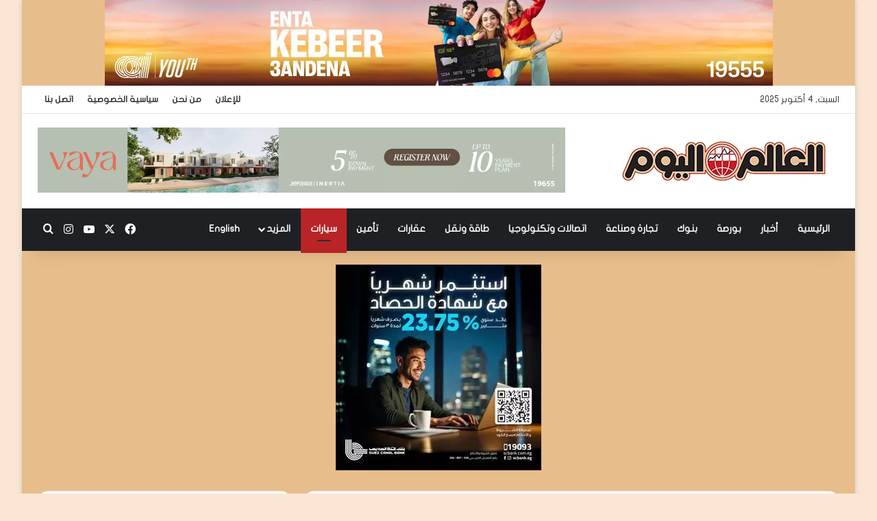

--- FILE ---
content_type: text/html
request_url: https://alalamelyoum.co/760/
body_size: 28485
content:
<!DOCTYPE html>
<html dir="rtl" lang="ar" class="" data-skin="light">
<head>
<meta charset="UTF-8" />
<link rel="profile" href="https://gmpg.org/xfn/11" />
<title>توقيع اتفاقيتي تعاون بين صندوق &#8220;ثراء&#8221; وقطاع الأعمال والاستثمار القومي &#8211; العالم اليوم</title>
<meta name='robots' content='max-image-preview:large, max-snippet:-1, max-video-preview:-1' />
<link rel='dns-prefetch' href='//www.fontstatic.com' />
<link rel="alternate" type="application/rss+xml" title="العالم اليوم &laquo; الخلاصة" href="https://alalamelyoum.co/feed/" />
<link rel="alternate" type="application/rss+xml" title="العالم اليوم &laquo; خلاصة التعليقات" href="https://alalamelyoum.co/comments/feed/" />
<style type="text/css">
:root{				
--tie-preset-gradient-1: linear-gradient(135deg, rgba(6, 147, 227, 1) 0%, rgb(155, 81, 224) 100%);
--tie-preset-gradient-2: linear-gradient(135deg, rgb(122, 220, 180) 0%, rgb(0, 208, 130) 100%);
--tie-preset-gradient-3: linear-gradient(135deg, rgba(252, 185, 0, 1) 0%, rgba(255, 105, 0, 1) 100%);
--tie-preset-gradient-4: linear-gradient(135deg, rgba(255, 105, 0, 1) 0%, rgb(207, 46, 46) 100%);
--tie-preset-gradient-5: linear-gradient(135deg, rgb(238, 238, 238) 0%, rgb(169, 184, 195) 100%);
--tie-preset-gradient-6: linear-gradient(135deg, rgb(74, 234, 220) 0%, rgb(151, 120, 209) 20%, rgb(207, 42, 186) 40%, rgb(238, 44, 130) 60%, rgb(251, 105, 98) 80%, rgb(254, 248, 76) 100%);
--tie-preset-gradient-7: linear-gradient(135deg, rgb(255, 206, 236) 0%, rgb(152, 150, 240) 100%);
--tie-preset-gradient-8: linear-gradient(135deg, rgb(254, 205, 165) 0%, rgb(254, 45, 45) 50%, rgb(107, 0, 62) 100%);
--tie-preset-gradient-9: linear-gradient(135deg, rgb(255, 203, 112) 0%, rgb(199, 81, 192) 50%, rgb(65, 88, 208) 100%);
--tie-preset-gradient-10: linear-gradient(135deg, rgb(255, 245, 203) 0%, rgb(182, 227, 212) 50%, rgb(51, 167, 181) 100%);
--tie-preset-gradient-11: linear-gradient(135deg, rgb(202, 248, 128) 0%, rgb(113, 206, 126) 100%);
--tie-preset-gradient-12: linear-gradient(135deg, rgb(2, 3, 129) 0%, rgb(40, 116, 252) 100%);
--tie-preset-gradient-13: linear-gradient(135deg, #4D34FA, #ad34fa);
--tie-preset-gradient-14: linear-gradient(135deg, #0057FF, #31B5FF);
--tie-preset-gradient-15: linear-gradient(135deg, #FF007A, #FF81BD);
--tie-preset-gradient-16: linear-gradient(135deg, #14111E, #4B4462);
--tie-preset-gradient-17: linear-gradient(135deg, #F32758, #FFC581);
--main-nav-background: #1f2024;
--main-nav-secondry-background: rgba(0,0,0,0.2);
--main-nav-primary-color: #0088ff;
--main-nav-contrast-primary-color: #FFFFFF;
--main-nav-text-color: #FFFFFF;
--main-nav-secondry-text-color: rgba(225,255,255,0.5);
--main-nav-main-border-color: rgba(255,255,255,0.07);
--main-nav-secondry-border-color: rgba(255,255,255,0.04);
}
</style>
<meta name="viewport" content="width=device-width, initial-scale=1.0" /><!-- <link rel='stylesheet' id='pro-news-tickerpw_pl_fontawesome-css' href='https://alalamelyoum.co/wp-content/plugins/PW-Pro-News-Ticker-For-VC//css/fontawesome/font-awesome.css?ver=6.6.2' type='text/css' media='all' /> -->
<!-- <link rel='stylesheet' id='pro-news-tickerpw_pl_public-css' href='https://alalamelyoum.co/wp-content/plugins/PW-Pro-News-Ticker-For-VC//css/public.css?ver=6.6.2' type='text/css' media='all' /> -->
<!-- <link rel='stylesheet' id='pro-news-tickerpw_pl_bxslider-css' href='https://alalamelyoum.co/wp-content/plugins/PW-Pro-News-Ticker-For-VC//css/bx-slider/jquery.bxslider.css?ver=6.6.2' type='text/css' media='all' /> -->
<!-- <link rel='stylesheet' id='pro-news-tickerpw_pl_magnific_popup-css' href='https://alalamelyoum.co/wp-content/plugins/PW-Pro-News-Ticker-For-VC//css/magnific-popup/magnific-popup.css?ver=6.6.2' type='text/css' media='all' /> -->
<!-- <link rel='stylesheet' id='pro-news-tickerpw_pl_marquee-css' href='https://alalamelyoum.co/wp-content/plugins/PW-Pro-News-Ticker-For-VC//css/marquee/imarquee.css?ver=6.6.2' type='text/css' media='all' /> -->
<!-- <link rel='stylesheet' id='pro-news-tickerpw_vs_custom_css-css' href='https://alalamelyoum.co/wp-content/plugins/PW-Pro-News-Ticker-For-VC//css/custom-css.css?ver=6.6.2' type='text/css' media='all' /> -->
<link rel="stylesheet" type="text/css" href="//alalamelyoum.co/wp-content/cache/wpfc-minified/l8fur045/6kvhn.css" media="all"/>
<link rel='stylesheet' id='flat-jooza-css' href='https://www.fontstatic.com/f=flat-jooza?ver=6.6.2' type='text/css' media='all' />
<!-- <link rel='stylesheet' id='wp-block-library-rtl-css' href='https://alalamelyoum.co/wp-includes/css/dist/block-library/style-rtl.min.css?ver=6.6.2' type='text/css' media='all' /> -->
<link rel="stylesheet" type="text/css" href="//alalamelyoum.co/wp-content/cache/wpfc-minified/7zjothcl/6kvhn.css" media="all"/>
<style id='wp-block-library-theme-inline-css' type='text/css'>
.wp-block-audio :where(figcaption){color:#555;font-size:13px;text-align:center}.is-dark-theme .wp-block-audio :where(figcaption){color:#ffffffa6}.wp-block-audio{margin:0 0 1em}.wp-block-code{border:1px solid #ccc;border-radius:4px;font-family:Menlo,Consolas,monaco,monospace;padding:.8em 1em}.wp-block-embed :where(figcaption){color:#555;font-size:13px;text-align:center}.is-dark-theme .wp-block-embed :where(figcaption){color:#ffffffa6}.wp-block-embed{margin:0 0 1em}.blocks-gallery-caption{color:#555;font-size:13px;text-align:center}.is-dark-theme .blocks-gallery-caption{color:#ffffffa6}:root :where(.wp-block-image figcaption){color:#555;font-size:13px;text-align:center}.is-dark-theme :root :where(.wp-block-image figcaption){color:#ffffffa6}.wp-block-image{margin:0 0 1em}.wp-block-pullquote{border-bottom:4px solid;border-top:4px solid;color:currentColor;margin-bottom:1.75em}.wp-block-pullquote cite,.wp-block-pullquote footer,.wp-block-pullquote__citation{color:currentColor;font-size:.8125em;font-style:normal;text-transform:uppercase}.wp-block-quote{border-left:.25em solid;margin:0 0 1.75em;padding-left:1em}.wp-block-quote cite,.wp-block-quote footer{color:currentColor;font-size:.8125em;font-style:normal;position:relative}.wp-block-quote.has-text-align-right{border-left:none;border-right:.25em solid;padding-left:0;padding-right:1em}.wp-block-quote.has-text-align-center{border:none;padding-left:0}.wp-block-quote.is-large,.wp-block-quote.is-style-large,.wp-block-quote.is-style-plain{border:none}.wp-block-search .wp-block-search__label{font-weight:700}.wp-block-search__button{border:1px solid #ccc;padding:.375em .625em}:where(.wp-block-group.has-background){padding:1.25em 2.375em}.wp-block-separator.has-css-opacity{opacity:.4}.wp-block-separator{border:none;border-bottom:2px solid;margin-left:auto;margin-right:auto}.wp-block-separator.has-alpha-channel-opacity{opacity:1}.wp-block-separator:not(.is-style-wide):not(.is-style-dots){width:100px}.wp-block-separator.has-background:not(.is-style-dots){border-bottom:none;height:1px}.wp-block-separator.has-background:not(.is-style-wide):not(.is-style-dots){height:2px}.wp-block-table{margin:0 0 1em}.wp-block-table td,.wp-block-table th{word-break:normal}.wp-block-table :where(figcaption){color:#555;font-size:13px;text-align:center}.is-dark-theme .wp-block-table :where(figcaption){color:#ffffffa6}.wp-block-video :where(figcaption){color:#555;font-size:13px;text-align:center}.is-dark-theme .wp-block-video :where(figcaption){color:#ffffffa6}.wp-block-video{margin:0 0 1em}:root :where(.wp-block-template-part.has-background){margin-bottom:0;margin-top:0;padding:1.25em 2.375em}
</style>
<style id='classic-theme-styles-inline-css' type='text/css'>
/*! This file is auto-generated */
.wp-block-button__link{color:#fff;background-color:#32373c;border-radius:9999px;box-shadow:none;text-decoration:none;padding:calc(.667em + 2px) calc(1.333em + 2px);font-size:1.125em}.wp-block-file__button{background:#32373c;color:#fff;text-decoration:none}
</style>
<style id='global-styles-inline-css' type='text/css'>
:root{--wp--preset--aspect-ratio--square: 1;--wp--preset--aspect-ratio--4-3: 4/3;--wp--preset--aspect-ratio--3-4: 3/4;--wp--preset--aspect-ratio--3-2: 3/2;--wp--preset--aspect-ratio--2-3: 2/3;--wp--preset--aspect-ratio--16-9: 16/9;--wp--preset--aspect-ratio--9-16: 9/16;--wp--preset--color--black: #000000;--wp--preset--color--cyan-bluish-gray: #abb8c3;--wp--preset--color--white: #ffffff;--wp--preset--color--pale-pink: #f78da7;--wp--preset--color--vivid-red: #cf2e2e;--wp--preset--color--luminous-vivid-orange: #ff6900;--wp--preset--color--luminous-vivid-amber: #fcb900;--wp--preset--color--light-green-cyan: #7bdcb5;--wp--preset--color--vivid-green-cyan: #00d084;--wp--preset--color--pale-cyan-blue: #8ed1fc;--wp--preset--color--vivid-cyan-blue: #0693e3;--wp--preset--color--vivid-purple: #9b51e0;--wp--preset--color--global-color: #b92426;--wp--preset--gradient--vivid-cyan-blue-to-vivid-purple: linear-gradient(135deg,rgba(6,147,227,1) 0%,rgb(155,81,224) 100%);--wp--preset--gradient--light-green-cyan-to-vivid-green-cyan: linear-gradient(135deg,rgb(122,220,180) 0%,rgb(0,208,130) 100%);--wp--preset--gradient--luminous-vivid-amber-to-luminous-vivid-orange: linear-gradient(135deg,rgba(252,185,0,1) 0%,rgba(255,105,0,1) 100%);--wp--preset--gradient--luminous-vivid-orange-to-vivid-red: linear-gradient(135deg,rgba(255,105,0,1) 0%,rgb(207,46,46) 100%);--wp--preset--gradient--very-light-gray-to-cyan-bluish-gray: linear-gradient(135deg,rgb(238,238,238) 0%,rgb(169,184,195) 100%);--wp--preset--gradient--cool-to-warm-spectrum: linear-gradient(135deg,rgb(74,234,220) 0%,rgb(151,120,209) 20%,rgb(207,42,186) 40%,rgb(238,44,130) 60%,rgb(251,105,98) 80%,rgb(254,248,76) 100%);--wp--preset--gradient--blush-light-purple: linear-gradient(135deg,rgb(255,206,236) 0%,rgb(152,150,240) 100%);--wp--preset--gradient--blush-bordeaux: linear-gradient(135deg,rgb(254,205,165) 0%,rgb(254,45,45) 50%,rgb(107,0,62) 100%);--wp--preset--gradient--luminous-dusk: linear-gradient(135deg,rgb(255,203,112) 0%,rgb(199,81,192) 50%,rgb(65,88,208) 100%);--wp--preset--gradient--pale-ocean: linear-gradient(135deg,rgb(255,245,203) 0%,rgb(182,227,212) 50%,rgb(51,167,181) 100%);--wp--preset--gradient--electric-grass: linear-gradient(135deg,rgb(202,248,128) 0%,rgb(113,206,126) 100%);--wp--preset--gradient--midnight: linear-gradient(135deg,rgb(2,3,129) 0%,rgb(40,116,252) 100%);--wp--preset--font-size--small: 13px;--wp--preset--font-size--medium: 20px;--wp--preset--font-size--large: 36px;--wp--preset--font-size--x-large: 42px;--wp--preset--spacing--20: 0.44rem;--wp--preset--spacing--30: 0.67rem;--wp--preset--spacing--40: 1rem;--wp--preset--spacing--50: 1.5rem;--wp--preset--spacing--60: 2.25rem;--wp--preset--spacing--70: 3.38rem;--wp--preset--spacing--80: 5.06rem;--wp--preset--shadow--natural: 6px 6px 9px rgba(0, 0, 0, 0.2);--wp--preset--shadow--deep: 12px 12px 50px rgba(0, 0, 0, 0.4);--wp--preset--shadow--sharp: 6px 6px 0px rgba(0, 0, 0, 0.2);--wp--preset--shadow--outlined: 6px 6px 0px -3px rgba(255, 255, 255, 1), 6px 6px rgba(0, 0, 0, 1);--wp--preset--shadow--crisp: 6px 6px 0px rgba(0, 0, 0, 1);}:where(.is-layout-flex){gap: 0.5em;}:where(.is-layout-grid){gap: 0.5em;}body .is-layout-flex{display: flex;}.is-layout-flex{flex-wrap: wrap;align-items: center;}.is-layout-flex > :is(*, div){margin: 0;}body .is-layout-grid{display: grid;}.is-layout-grid > :is(*, div){margin: 0;}:where(.wp-block-columns.is-layout-flex){gap: 2em;}:where(.wp-block-columns.is-layout-grid){gap: 2em;}:where(.wp-block-post-template.is-layout-flex){gap: 1.25em;}:where(.wp-block-post-template.is-layout-grid){gap: 1.25em;}.has-black-color{color: var(--wp--preset--color--black) !important;}.has-cyan-bluish-gray-color{color: var(--wp--preset--color--cyan-bluish-gray) !important;}.has-white-color{color: var(--wp--preset--color--white) !important;}.has-pale-pink-color{color: var(--wp--preset--color--pale-pink) !important;}.has-vivid-red-color{color: var(--wp--preset--color--vivid-red) !important;}.has-luminous-vivid-orange-color{color: var(--wp--preset--color--luminous-vivid-orange) !important;}.has-luminous-vivid-amber-color{color: var(--wp--preset--color--luminous-vivid-amber) !important;}.has-light-green-cyan-color{color: var(--wp--preset--color--light-green-cyan) !important;}.has-vivid-green-cyan-color{color: var(--wp--preset--color--vivid-green-cyan) !important;}.has-pale-cyan-blue-color{color: var(--wp--preset--color--pale-cyan-blue) !important;}.has-vivid-cyan-blue-color{color: var(--wp--preset--color--vivid-cyan-blue) !important;}.has-vivid-purple-color{color: var(--wp--preset--color--vivid-purple) !important;}.has-black-background-color{background-color: var(--wp--preset--color--black) !important;}.has-cyan-bluish-gray-background-color{background-color: var(--wp--preset--color--cyan-bluish-gray) !important;}.has-white-background-color{background-color: var(--wp--preset--color--white) !important;}.has-pale-pink-background-color{background-color: var(--wp--preset--color--pale-pink) !important;}.has-vivid-red-background-color{background-color: var(--wp--preset--color--vivid-red) !important;}.has-luminous-vivid-orange-background-color{background-color: var(--wp--preset--color--luminous-vivid-orange) !important;}.has-luminous-vivid-amber-background-color{background-color: var(--wp--preset--color--luminous-vivid-amber) !important;}.has-light-green-cyan-background-color{background-color: var(--wp--preset--color--light-green-cyan) !important;}.has-vivid-green-cyan-background-color{background-color: var(--wp--preset--color--vivid-green-cyan) !important;}.has-pale-cyan-blue-background-color{background-color: var(--wp--preset--color--pale-cyan-blue) !important;}.has-vivid-cyan-blue-background-color{background-color: var(--wp--preset--color--vivid-cyan-blue) !important;}.has-vivid-purple-background-color{background-color: var(--wp--preset--color--vivid-purple) !important;}.has-black-border-color{border-color: var(--wp--preset--color--black) !important;}.has-cyan-bluish-gray-border-color{border-color: var(--wp--preset--color--cyan-bluish-gray) !important;}.has-white-border-color{border-color: var(--wp--preset--color--white) !important;}.has-pale-pink-border-color{border-color: var(--wp--preset--color--pale-pink) !important;}.has-vivid-red-border-color{border-color: var(--wp--preset--color--vivid-red) !important;}.has-luminous-vivid-orange-border-color{border-color: var(--wp--preset--color--luminous-vivid-orange) !important;}.has-luminous-vivid-amber-border-color{border-color: var(--wp--preset--color--luminous-vivid-amber) !important;}.has-light-green-cyan-border-color{border-color: var(--wp--preset--color--light-green-cyan) !important;}.has-vivid-green-cyan-border-color{border-color: var(--wp--preset--color--vivid-green-cyan) !important;}.has-pale-cyan-blue-border-color{border-color: var(--wp--preset--color--pale-cyan-blue) !important;}.has-vivid-cyan-blue-border-color{border-color: var(--wp--preset--color--vivid-cyan-blue) !important;}.has-vivid-purple-border-color{border-color: var(--wp--preset--color--vivid-purple) !important;}.has-vivid-cyan-blue-to-vivid-purple-gradient-background{background: var(--wp--preset--gradient--vivid-cyan-blue-to-vivid-purple) !important;}.has-light-green-cyan-to-vivid-green-cyan-gradient-background{background: var(--wp--preset--gradient--light-green-cyan-to-vivid-green-cyan) !important;}.has-luminous-vivid-amber-to-luminous-vivid-orange-gradient-background{background: var(--wp--preset--gradient--luminous-vivid-amber-to-luminous-vivid-orange) !important;}.has-luminous-vivid-orange-to-vivid-red-gradient-background{background: var(--wp--preset--gradient--luminous-vivid-orange-to-vivid-red) !important;}.has-very-light-gray-to-cyan-bluish-gray-gradient-background{background: var(--wp--preset--gradient--very-light-gray-to-cyan-bluish-gray) !important;}.has-cool-to-warm-spectrum-gradient-background{background: var(--wp--preset--gradient--cool-to-warm-spectrum) !important;}.has-blush-light-purple-gradient-background{background: var(--wp--preset--gradient--blush-light-purple) !important;}.has-blush-bordeaux-gradient-background{background: var(--wp--preset--gradient--blush-bordeaux) !important;}.has-luminous-dusk-gradient-background{background: var(--wp--preset--gradient--luminous-dusk) !important;}.has-pale-ocean-gradient-background{background: var(--wp--preset--gradient--pale-ocean) !important;}.has-electric-grass-gradient-background{background: var(--wp--preset--gradient--electric-grass) !important;}.has-midnight-gradient-background{background: var(--wp--preset--gradient--midnight) !important;}.has-small-font-size{font-size: var(--wp--preset--font-size--small) !important;}.has-medium-font-size{font-size: var(--wp--preset--font-size--medium) !important;}.has-large-font-size{font-size: var(--wp--preset--font-size--large) !important;}.has-x-large-font-size{font-size: var(--wp--preset--font-size--x-large) !important;}
:where(.wp-block-post-template.is-layout-flex){gap: 1.25em;}:where(.wp-block-post-template.is-layout-grid){gap: 1.25em;}
:where(.wp-block-columns.is-layout-flex){gap: 2em;}:where(.wp-block-columns.is-layout-grid){gap: 2em;}
:root :where(.wp-block-pullquote){font-size: 1.5em;line-height: 1.6;}
</style>
<!-- <link rel='stylesheet' id='tie-css-base-css' href='https://alalamelyoum.co/wp-content/themes/jannah/assets/css/base.min.css?ver=7.5.1' type='text/css' media='all' /> -->
<!-- <link rel='stylesheet' id='tie-css-styles-css' href='https://alalamelyoum.co/wp-content/themes/jannah/assets/css/style.min.css?ver=7.5.1' type='text/css' media='all' /> -->
<!-- <link rel='stylesheet' id='tie-css-widgets-css' href='https://alalamelyoum.co/wp-content/themes/jannah/assets/css/widgets.min.css?ver=7.5.1' type='text/css' media='all' /> -->
<!-- <link rel='stylesheet' id='tie-css-helpers-css' href='https://alalamelyoum.co/wp-content/themes/jannah/assets/css/helpers.min.css?ver=7.5.1' type='text/css' media='all' /> -->
<!-- <link rel='stylesheet' id='tie-fontawesome5-css' href='https://alalamelyoum.co/wp-content/themes/jannah/assets/css/fontawesome.css?ver=7.5.1' type='text/css' media='all' /> -->
<!-- <link rel='stylesheet' id='tie-css-ilightbox-css' href='https://alalamelyoum.co/wp-content/themes/jannah/assets/ilightbox/dark-skin/skin.css?ver=7.5.1' type='text/css' media='all' /> -->
<!-- <link rel='stylesheet' id='tie-css-single-css' href='https://alalamelyoum.co/wp-content/themes/jannah/assets/css/single.min.css?ver=7.5.1' type='text/css' media='all' /> -->
<link rel="stylesheet" type="text/css" href="//alalamelyoum.co/wp-content/cache/wpfc-minified/kkxxou0m/6kvhn.css" media="all"/>
<!-- <link rel='stylesheet' id='tie-css-print-css' href='https://alalamelyoum.co/wp-content/themes/jannah/assets/css/print.css?ver=7.5.1' type='text/css' media='print' /> -->
<link rel="stylesheet" type="text/css" href="//alalamelyoum.co/wp-content/cache/wpfc-minified/6rvobg/6kvhn.css" media="print"/>
<style id='tie-css-print-inline-css' type='text/css'>
body{font-family: flat-jooza;}.logo-text,h1,h2,h3,h4,h5,h6,.the-subtitle{font-family: flat-jooza;}#main-nav .main-menu > ul > li > a{font-family: flat-jooza;}blockquote p{font-family: flat-jooza;}#top-nav .top-menu > ul > li > a{font-weight: 600;}.breaking .breaking-title{font-weight: 600;}.ticker-wrapper .ticker-content{font-weight: 600;}.entry-header h1.entry-title{font-size: 24px;}#tie-body{background-color: #fae6d2;}:root:root{--brand-color: #b92426;--dark-brand-color: #870000;--bright-color: #FFFFFF;--base-color: #2c2f34;}#reading-position-indicator{box-shadow: 0 0 10px rgba( 185,36,38,0.7);}:root:root{--brand-color: #b92426;--dark-brand-color: #870000;--bright-color: #FFFFFF;--base-color: #2c2f34;}#reading-position-indicator{box-shadow: 0 0 10px rgba( 185,36,38,0.7);}.main-slider .slide-bg,.main-slider .slide{background-position: center center;}#header-notification-bar{background: var( --tie-preset-gradient-13 );}#header-notification-bar{--tie-buttons-color: #FFFFFF;--tie-buttons-border-color: #FFFFFF;--tie-buttons-hover-color: #e1e1e1;--tie-buttons-hover-text: #000000;}#header-notification-bar{--tie-buttons-text: #000000;}#tie-container #tie-wrapper,.post-layout-8 #content{background-color: #e7bd8c;}@media (max-width: 991px){#theme-header.has-normal-width-logo #logo img {width:200px !important;max-width:100% !important;height: auto !important;max-height: 200px !important;}}body .mag-box .breaking,body .social-icons-widget .social-icons-item .social-link,body .widget_product_tag_cloud a,body .widget_tag_cloud a,body .post-tags a,body .widget_layered_nav_filters a,body .post-bottom-meta-title,body .post-bottom-meta a,body .post-cat,body .show-more-button,body #instagram-link.is-expanded .follow-button,body .cat-counter a + span,body .mag-box-options .slider-arrow-nav a,body .main-menu .cats-horizontal li a,body #instagram-link.is-compact,body .pages-numbers a,body .pages-nav-item,body .bp-pagination-links .page-numbers,body .fullwidth-area .widget_tag_cloud .tagcloud a,body ul.breaking-news-nav li.jnt-prev,body ul.breaking-news-nav li.jnt-next,body #tie-popup-search-mobile table.gsc-search-box{border-radius: 35px;}body .mag-box ul.breaking-news-nav li{border: 0 !important;}body #instagram-link.is-compact{padding-right: 40px;padding-left: 40px;}body .post-bottom-meta-title,body .post-bottom-meta a,body .more-link{padding-right: 15px;padding-left: 15px;}body #masonry-grid .container-wrapper .post-thumb img{border-radius: 0px;}body .video-thumbnail,body .review-item,body .review-summary,body .user-rate-wrap,body textarea,body input,body select{border-radius: 5px;}body .post-content-slideshow,body #tie-read-next,body .prev-next-post-nav .post-thumb,body .post-thumb img,body .container-wrapper,body .tie-popup-container .container-wrapper,body .widget,body .grid-slider-wrapper .grid-item,body .slider-vertical-navigation .slide,body .boxed-slider:not(.grid-slider-wrapper) .slide,body .buddypress-wrap .activity-list .load-more a,body .buddypress-wrap .activity-list .load-newest a,body .woocommerce .products .product .product-img img,body .woocommerce .products .product .product-img,body .woocommerce .woocommerce-tabs,body .woocommerce div.product .related.products,body .woocommerce div.product .up-sells.products,body .woocommerce .cart_totals,.woocommerce .cross-sells,body .big-thumb-left-box-inner,body .miscellaneous-box .posts-items li:first-child,body .single-big-img,body .masonry-with-spaces .container-wrapper .slide,body .news-gallery-items li .post-thumb,body .scroll-2-box .slide,.magazine1.archive:not(.bbpress) .entry-header-outer,.magazine1.search .entry-header-outer,.magazine1.archive:not(.bbpress) .mag-box .container-wrapper,.magazine1.search .mag-box .container-wrapper,body.magazine1 .entry-header-outer + .mag-box,body .digital-rating-static,body .entry q,body .entry blockquote,body #instagram-link.is-expanded,body.single-post .featured-area,body.post-layout-8 #content,body .footer-boxed-widget-area,body .tie-video-main-slider,body .post-thumb-overlay,body .widget_media_image img,body .stream-item-mag img,body .media-page-layout .post-element{border-radius: 15px;}#subcategories-section .container-wrapper{border-radius: 15px !important;margin-top: 15px !important;border-top-width: 1px !important;}@media (max-width: 767px) {.tie-video-main-slider iframe{border-top-right-radius: 15px;border-top-left-radius: 15px;}}.magazine1.archive:not(.bbpress) .mag-box .container-wrapper,.magazine1.search .mag-box .container-wrapper{margin-top: 15px;border-top-width: 1px;}body .section-wrapper:not(.container-full) .wide-slider-wrapper .slider-main-container,body .section-wrapper:not(.container-full) .wide-slider-three-slids-wrapper{border-radius: 15px;overflow: hidden;}body .wide-slider-nav-wrapper,body .share-buttons-bottom,body .first-post-gradient li:first-child .post-thumb:after,body .scroll-2-box .post-thumb:after{border-bottom-left-radius: 15px;border-bottom-right-radius: 15px;}body .main-menu .menu-sub-content,body .comp-sub-menu{border-bottom-left-radius: 10px;border-bottom-right-radius: 10px;}body.single-post .featured-area{overflow: hidden;}body #check-also-box.check-also-left{border-top-right-radius: 15px;border-bottom-right-radius: 15px;}body #check-also-box.check-also-right{border-top-left-radius: 15px;border-bottom-left-radius: 15px;}body .mag-box .breaking-news-nav li:last-child{border-top-right-radius: 35px;border-bottom-right-radius: 35px;}body .mag-box .breaking-title:before{border-top-right-radius: 35px;border-bottom-right-radius: 35px;}body .tabs li:last-child a,body .full-overlay-title li:not(.no-post-thumb) .block-title-overlay{border-top-left-radius: 15px;}body .center-overlay-title li:not(.no-post-thumb) .block-title-overlay,body .tabs li:first-child a{border-top-right-radius: 15px;}
</style>
<script src='//alalamelyoum.co/wp-content/cache/wpfc-minified/8licdwe1/6kvhn.js' type="text/javascript"></script>
<!-- <script type="text/javascript" src="https://alalamelyoum.co/wp-includes/js/jquery/jquery.min.js?ver=3.7.1" id="jquery-core-js"></script> -->
<!-- <script type="text/javascript" src="https://alalamelyoum.co/wp-includes/js/jquery/jquery-migrate.min.js?ver=3.4.1" id="jquery-migrate-js"></script> -->
<!-- <script type="text/javascript" src="https://alalamelyoum.co/wp-content/plugins/PW-Pro-News-Ticker-For-VC/js/bx-slider/jquery.bxslider.js?ver=6.6.2" id="pro-news-tickerpw_pl_bxslider-js"></script> -->
<!-- <script type="text/javascript" src="https://alalamelyoum.co/wp-content/plugins/PW-Pro-News-Ticker-For-VC/js/magnific-popup/jquery.magnific-popup.js?ver=6.6.2" id="pro-news-tickerpw_pl_magnific_popup-js"></script> -->
<!-- <script type="text/javascript" src="https://alalamelyoum.co/wp-content/plugins/PW-Pro-News-Ticker-For-VC/js/marquee/imarquee.js?ver=6.6.2" id="pro-news-tickerpw_pl_marquee-js"></script> -->
<link rel="https://api.w.org/" href="https://alalamelyoum.co/wp-json/" /><link rel="alternate" title="JSON" type="application/json" href="https://alalamelyoum.co/wp-json/wp/v2/posts/760" /><link rel="EditURI" type="application/rsd+xml" title="RSD" href="https://alalamelyoum.co/xmlrpc.php?rsd" />
<!-- <link rel="stylesheet" href="https://alalamelyoum.co/wp-content/themes/jannah/rtl.css" type="text/css" media="screen" /> -->
<link rel="stylesheet" type="text/css" href="//alalamelyoum.co/wp-content/cache/wpfc-minified/9mcolyb1/6kvhn.css" media="screen"/><meta name="generator" content="WordPress 6.6.2" />
<link rel='shortlink' href='https://alalamelyoum.co/?p=760' />
<link rel="alternate" title="oEmbed (JSON)" type="application/json+oembed" href="https://alalamelyoum.co/wp-json/oembed/1.0/embed?url=https%3A%2F%2Falalamelyoum.co%2F760%2F" />
<link rel="alternate" title="oEmbed (XML)" type="text/xml+oembed" href="https://alalamelyoum.co/wp-json/oembed/1.0/embed?url=https%3A%2F%2Falalamelyoum.co%2F760%2F&#038;format=xml" />
<meta http-equiv="X-UA-Compatible" content="IE=edge"><!-- Global site tag (gtag.js) - Google Analytics -->
<script async src="https://www.googletagmanager.com/gtag/js?id=UA-193476712-1">
</script>
<script>
window.dataLayer = window.dataLayer || [];
function gtag(){dataLayer.push(arguments);}
gtag('js', new Date());
gtag('config', 'UA-193476712-1');
</script>
<!-- Google Tag Manager -->
<script>(function(w,d,s,l,i){w[l]=w[l]||[];w[l].push({'gtm.start':
new Date().getTime(),event:'gtm.js'});var f=d.getElementsByTagName(s)[0],
j=d.createElement(s),dl=l!='dataLayer'?'&l='+l:'';j.async=true;j.src=
'https://www.googletagmanager.com/gtm.js?id='+i+dl;f.parentNode.insertBefore(j,f);
})(window,document,'script','dataLayer','GTM-53XCJQ9');</script>
<!-- End Google Tag Manager -->
<meta name="generator" content="Elementor 3.25.9; features: e_font_icon_svg, e_optimized_control_loading; settings: css_print_method-external, google_font-enabled, font_display-auto">
<link rel="canonical" href="https://alalamelyoum.co/760/">
<meta name="description" content="شهد الدكتور مصطفي مدبولي، رئيس مجلس الوزراء، اليوم، مراسم توقيع اتفاقيتي تعاون استثماري، بين صندوق مصر السيادي &quot;ثراء&quot; كطرف رئيسي في الإتفاقيتين، وكل من وزارة قط">
<meta property="og:title" content="توقيع اتفاقيتي تعاون بين صندوق &#8220;ثراء&#8221; وقطاع الأعمال والاستثمار القومي &#8211; العالم اليوم">
<meta property="og:type" content="article">
<meta property="og:image" content="https://alalamelyoum.co/wp-content/uploads/2021/03/23-1.jpg">
<meta property="og:image:width" content="600">
<meta property="og:image:height" content="400">
<meta property="og:image:alt" content="23">
<meta property="og:description" content="شهد الدكتور مصطفي مدبولي، رئيس مجلس الوزراء، اليوم، مراسم توقيع اتفاقيتي تعاون استثماري، بين صندوق مصر السيادي &quot;ثراء&quot; كطرف رئيسي في الإتفاقيتين، وكل من وزارة قط">
<meta property="og:url" content="https://alalamelyoum.co/760/">
<meta property="og:locale" content="ar">
<meta property="og:site_name" content="العالم اليوم">
<meta property="article:published_time" content="2020-02-03T11:16:59+00:00">
<meta property="article:modified_time" content="2021-03-31T11:18:06+00:00">
<meta property="og:updated_time" content="2021-03-31T11:18:06+00:00">
<meta property="article:section" content="سيارات">
<meta name="twitter:card" content="summary_large_image">
<meta name="twitter:image" content="https://alalamelyoum.co/wp-content/uploads/2021/03/23-1.jpg">
<meta name="author" content="عالم اليوم">
<meta name="date" content="2020-02-03T11:16:59+00:00">
<style>
.e-con.e-parent:nth-of-type(n+4):not(.e-lazyloaded):not(.e-no-lazyload),
.e-con.e-parent:nth-of-type(n+4):not(.e-lazyloaded):not(.e-no-lazyload) * {
background-image: none !important;
}
@media screen and (max-height: 1024px) {
.e-con.e-parent:nth-of-type(n+3):not(.e-lazyloaded):not(.e-no-lazyload),
.e-con.e-parent:nth-of-type(n+3):not(.e-lazyloaded):not(.e-no-lazyload) * {
background-image: none !important;
}
}
@media screen and (max-height: 640px) {
.e-con.e-parent:nth-of-type(n+2):not(.e-lazyloaded):not(.e-no-lazyload),
.e-con.e-parent:nth-of-type(n+2):not(.e-lazyloaded):not(.e-no-lazyload) * {
background-image: none !important;
}
}
</style>
<link rel="icon" href="https://alalamelyoum.co/wp-content/uploads/2021/03/favicon.png" sizes="32x32" />
<link rel="icon" href="https://alalamelyoum.co/wp-content/uploads/2021/03/favicon.png" sizes="192x192" />
<link rel="apple-touch-icon" href="https://alalamelyoum.co/wp-content/uploads/2021/03/favicon.png" />
<meta name="msapplication-TileImage" content="https://alalamelyoum.co/wp-content/uploads/2021/03/favicon.png" />
<style type="text/css" id="wp-custom-css">
#logo img {
padding-right: 20px;}
.featured-area img, .featured-area iframe {padding-inline: 20px;}
body .post-bottom-meta-title, body .post-bottom-meta a, body .post-cat, body .more-link {
padding-right: 10px;
padding-left: 10px;
padding-top: 5px;
padding-bottom: 5px;
font-size: 12px;}
.post-cat:first-child:last-child {
opacity: 0;}
h4:nth-child(3) > p:nth-child(1) {
margin-right: 30px;
padding-bottom:10px}
h4:nth-child(2) > p:nth-child(1) {
width: 0px;
height: 0px;
line-height: 0px;
font-size: 0px;
opacity: 0;
color: #FFFFFF;}
.mag-box li:not(:first-child) .post-title {padding-top: 10px;}
.wide-post-box .posts-items li .post-title {
font-size: 18px;
padding-top: 0px;}
.mag-box .post-excerpt {
font-weight: normal;
font-size: 13px;}
.pl-ticker-content-cnt.pl-marquee {
padding-right: 10px!important;
padding-left: 10px;
}
</style>
</head>
<body id="tie-body" class="rtl post-template-default single single-post postid-760 single-format-standard boxed-layout wrapper-has-shadow block-head-8 magazine3 magazine1 is-thumb-overlay-disabled is-desktop is-header-layout-3 has-header-ad has-header-below-ad sidebar-left has-sidebar post-layout-1 narrow-title-narrow-media hide_breadcrumbs elementor-default elementor-kit-12202">
<!-- Google Tag Manager (noscript) -->
<noscript><iframe src="https://www.googletagmanager.com/ns.html?id=GTM-53XCJQ9"
height="0" width="0" style="display:none;visibility:hidden"></iframe></noscript>
<!-- End Google Tag Manager (noscript) -->
<div class="background-overlay">
<div id="tie-container" class="site tie-container">
<div id="tie-wrapper">
<div class="stream-item stream-item-above-header">
<a href="https://aaib.com/pdfs/youth-account-opening-general-terms-and-conditions-en.pdf" title="" target="_blank" >
<img fetchpriority="high" src="https://alalamelyoum.co/wp-content/uploads/2025/09/13fc9e04657b9ad5e694e0f6ec75df88.webp" alt="" width="728" height="91" />
</a>
</div>
<header id="theme-header" class="theme-header header-layout-3 main-nav-dark main-nav-default-dark main-nav-below has-stream-item top-nav-active top-nav-light top-nav-default-light top-nav-above has-shadow has-normal-width-logo mobile-header-default">
<nav id="top-nav"  class="has-date-menu top-nav header-nav" aria-label="الشريط العلوي">
<div class="container">
<div class="topbar-wrapper">
<div class="topbar-today-date">
السبت, 4 أكتوبر 2025					</div>
<div class="tie-alignleft">
</div><!-- .tie-alignleft /-->
<div class="tie-alignright">
<div class="top-menu header-menu"><ul id="menu-top-menu" class="menu"><li id="menu-item-58" class="menu-item menu-item-type-post_type menu-item-object-page menu-item-58"><a href="https://alalamelyoum.co/%d9%84%d9%84%d8%a5%d8%b9%d9%84%d8%a7%d9%86/">للإعلان</a></li>
<li id="menu-item-59" class="menu-item menu-item-type-post_type menu-item-object-page menu-item-59"><a href="https://alalamelyoum.co/%d9%85%d9%86-%d9%86%d8%ad%d9%86/">من نحن</a></li>
<li id="menu-item-57" class="menu-item menu-item-type-post_type menu-item-object-page menu-item-57"><a href="https://alalamelyoum.co/%d8%b3%d9%8a%d8%a7%d8%b3%d9%8a%d8%a9-%d8%a7%d9%84%d8%ae%d8%b5%d9%88%d8%b5%d9%8a%d8%a9/">سياسية الخصوصية</a></li>
<li id="menu-item-56" class="menu-item menu-item-type-post_type menu-item-object-page menu-item-56"><a href="https://alalamelyoum.co/%d8%a7%d8%aa%d8%b5%d9%84-%d8%a8%d9%86%d8%a7/">اتصل بنا</a></li>
</ul></div>			</div><!-- .tie-alignright /-->
</div><!-- .topbar-wrapper /-->
</div><!-- .container /-->
</nav><!-- #top-nav /-->
<div class="container header-container">
<div class="tie-row logo-row">
<div class="logo-wrapper">
<div class="tie-col-md-4 logo-container clearfix">
<div id="mobile-header-components-area_1" class="mobile-header-components"><ul class="components"><li class="mobile-component_menu custom-menu-link"><a href="#" id="mobile-menu-icon" class=""><span class="tie-mobile-menu-icon nav-icon is-layout-1"></span><span class="screen-reader-text">القائمة</span></a></li></ul></div>
<div id="logo" class="image-logo" >
<a title="العالم اليوم" href="https://alalamelyoum.co/">
<picture class="tie-logo-default tie-logo-picture">
<source class="tie-logo-source-default tie-logo-source" srcset="https://alalamelyoum.co/wp-content/uploads/2021/03/logo.jpg">
<img class="tie-logo-img-default tie-logo-img" src="https://alalamelyoum.co/wp-content/uploads/2021/03/logo.jpg" alt="العالم اليوم" width="297" height="58" style="max-height:58px !important; width: auto;" />
</picture>
</a>
</div><!-- #logo /-->
</div><!-- .tie-col /-->
</div><!-- .logo-wrapper /-->
<div class="tie-col-md-8 stream-item stream-item-top-wrapper"><div class="stream-item-top">
<a href="https://offers.inertiaegypt.com/vaya25" title="" target="_blank" >
<img src="https://alalamelyoum.co/wp-content/uploads/2025/09/1da6ef541fa6b642e6995e42d3775c86-scaled.webp" alt="" width="728" height="91" />
</a>
</div></div><!-- .tie-col /-->
</div><!-- .tie-row /-->
</div><!-- .container /-->
<div class="main-nav-wrapper">
<nav id="main-nav" data-skin="search-in-main-nav" class="main-nav header-nav live-search-parent menu-style-default menu-style-solid-bg"  aria-label="القائمة الرئيسية">
<div class="container">
<div class="main-menu-wrapper">
<div id="menu-components-wrap">
<div class="main-menu main-menu-wrap">
<div id="main-nav-menu" class="main-menu header-menu"><ul id="menu-main-menu" class="menu"><li id="menu-item-25" class="menu-item menu-item-type-post_type menu-item-object-page menu-item-home menu-item-25"><a href="https://alalamelyoum.co/">الرئيسية</a></li>
<li id="menu-item-31" class="menu-item menu-item-type-taxonomy menu-item-object-category menu-item-31"><a href="https://alalamelyoum.co/category/%d8%a3%d8%ae%d8%a8%d8%a7%d8%b1/">أخبار</a></li>
<li id="menu-item-26" class="menu-item menu-item-type-taxonomy menu-item-object-category menu-item-26"><a href="https://alalamelyoum.co/category/%d8%a8%d9%88%d8%b1%d8%b5%d8%a9/">بورصة</a></li>
<li id="menu-item-27" class="menu-item menu-item-type-taxonomy menu-item-object-category menu-item-27"><a href="https://alalamelyoum.co/category/%d8%a8%d9%86%d9%88%d9%83/">بنوك</a></li>
<li id="menu-item-299" class="menu-item menu-item-type-taxonomy menu-item-object-category menu-item-299"><a href="https://alalamelyoum.co/category/%d8%aa%d8%ac%d8%a7%d8%b1%d8%a9-%d9%88%d8%b5%d9%86%d8%a7%d8%b9%d8%a9/">تجارة وصناعة</a></li>
<li id="menu-item-28" class="menu-item menu-item-type-taxonomy menu-item-object-category menu-item-28"><a href="https://alalamelyoum.co/category/%d8%a7%d8%aa%d8%b5%d8%a7%d9%84%d8%a7%d8%aa-%d9%88%d8%aa%d9%83%d9%86%d9%88%d9%84%d9%88%d8%ac%d9%8a%d8%a7/">اتصالات وتكنولوجيا</a></li>
<li id="menu-item-300" class="menu-item menu-item-type-taxonomy menu-item-object-category menu-item-300"><a href="https://alalamelyoum.co/category/%d8%b7%d8%a7%d9%82%d8%a9-%d9%88%d9%86%d9%82%d9%84/">طاقة ونقل</a></li>
<li id="menu-item-29" class="menu-item menu-item-type-taxonomy menu-item-object-category menu-item-29"><a href="https://alalamelyoum.co/category/%d8%b9%d9%82%d8%a7%d8%b1%d8%a7%d8%aa/">عقارات</a></li>
<li id="menu-item-30" class="menu-item menu-item-type-taxonomy menu-item-object-category menu-item-30"><a href="https://alalamelyoum.co/category/%d8%aa%d8%a3%d9%85%d9%8a%d9%86/">تأمين</a></li>
<li id="menu-item-32" class="menu-item menu-item-type-taxonomy menu-item-object-category current-post-ancestor current-menu-parent current-post-parent menu-item-32 tie-current-menu"><a href="https://alalamelyoum.co/category/%d8%b3%d9%8a%d8%a7%d8%b1%d8%a7%d8%aa/">سيارات</a></li>
<li id="menu-item-304" class="menu-item menu-item-type-custom menu-item-object-custom menu-item-has-children menu-item-304"><a href="#">المزيد</a>
<ul class="sub-menu menu-sub-content">
<li id="menu-item-301" class="menu-item menu-item-type-taxonomy menu-item-object-category menu-item-301"><a href="https://alalamelyoum.co/category/%d8%b9%d8%b1%d8%a8%d9%8a-%d8%af%d9%88%d9%84%d9%8a/">عربي دولي</a></li>
<li id="menu-item-34" class="menu-item menu-item-type-taxonomy menu-item-object-category menu-item-34"><a href="https://alalamelyoum.co/category/%d9%85%d8%b3%d8%a6%d9%88%d9%84%d9%8a%d8%a9-%d8%a5%d8%ac%d8%aa%d9%85%d8%a7%d8%b9%d9%8a%d8%a9/">مسئولية إجتماعية</a></li>
<li id="menu-item-302" class="menu-item menu-item-type-taxonomy menu-item-object-category menu-item-302"><a href="https://alalamelyoum.co/category/%d9%81%d9%8a%d8%af%d9%8a%d9%88%d9%87%d8%a7%d8%aa/">فيديوهات</a></li>
<li id="menu-item-303" class="menu-item menu-item-type-taxonomy menu-item-object-category menu-item-303"><a href="https://alalamelyoum.co/category/%d9%85%d9%82%d8%a7%d9%84%d8%a7%d8%aa/">مقالات</a></li>
<li id="menu-item-35" class="menu-item menu-item-type-taxonomy menu-item-object-category menu-item-35"><a href="https://alalamelyoum.co/category/%d8%b1%d9%8a%d8%a7%d8%b6%d8%a9-%d9%88%d9%81%d9%86/">رياضة وفن</a></li>
<li id="menu-item-180749" class="menu-item menu-item-type-taxonomy menu-item-object-category menu-item-180749"><a href="https://alalamelyoum.co/category/%d8%a3%d8%ae%d8%a8%d8%a7%d8%b1-%d8%a7%d9%84%d8%b7%d9%82%d8%b3/">أخبار الطقس</a></li>
</ul>
</li>
<li id="menu-item-109440" class="menu-item menu-item-type-taxonomy menu-item-object-category menu-item-109440"><a href="https://alalamelyoum.co/category/english/">English</a></li>
</ul></div>					</div><!-- .main-menu /-->
<ul class="components"> <li class="social-icons-item"><a class="social-link facebook-social-icon" rel="external noopener nofollow" target="_blank" href="https://www.facebook.com/107783055002825"><span class="tie-social-icon tie-icon-facebook"></span><span class="screen-reader-text">فيسبوك</span></a></li><li class="social-icons-item"><a class="social-link twitter-social-icon" rel="external noopener nofollow" target="_blank" href="https://twitter.com/VYES41Bueahzqla"><span class="tie-social-icon tie-icon-twitter"></span><span class="screen-reader-text">‫X</span></a></li><li class="social-icons-item"><a class="social-link youtube-social-icon" rel="external noopener nofollow" target="_blank" href="https://www.youtube.com/channel/UCZEzbJYERPAgt1lwQN-y_qw"><span class="tie-social-icon tie-icon-youtube"></span><span class="screen-reader-text">‫YouTube</span></a></li><li class="social-icons-item"><a class="social-link instagram-social-icon" rel="external noopener nofollow" target="_blank" href="https://www.instagram.com/alalamelyoum.co/"><span class="tie-social-icon tie-icon-instagram"></span><span class="screen-reader-text">انستقرام</span></a></li> 			<li class="search-compact-icon menu-item custom-menu-link">
<a href="#" class="tie-search-trigger">
<span class="tie-icon-search tie-search-icon" aria-hidden="true"></span>
<span class="screen-reader-text">بحث عن</span>
</a>
</li>
</ul><!-- Components -->
</div><!-- #menu-components-wrap /-->
</div><!-- .main-menu-wrapper /-->
</div><!-- .container /-->
</nav><!-- #main-nav /-->
</div><!-- .main-nav-wrapper /-->
</header>
<div class="stream-item stream-item-below-header">
<a href="https://emea01.safelinks.protection.outlook.com/?url=http%3A%2F%2Fscbank.com.eg%2F&#038;data=05%7C02%7C%7C81cf0fef72214a3d4b4e08ddde3d3a85%7C84df9e7fe9f640afb435aaaaaaaaaaaa%7C1%7C0%7C638911076729446251%7CUnknown%7CTWFpbGZsb3d8eyJFbXB0eU1hcGkiOnRydWUsIlYiOiIwLjAuMDAwMCIsIlAiOiJXaW4zMiIsIkFOIjoiTWFpbCIsIldUIjoyfQ%3D%3D%7C0%7C%7C%7C&#038;sdata=efgz4xch9JqthMxJwx69UpK6r5mbbj1vh4Km%2FkK7ODQ%3D&#038;reserved=0" title="" target="_blank" >
<img loading="lazy" src="https://alalamelyoum.co/wp-content/uploads/2025/09/4b86544a5b7e2d041622ba034730afa0.webp" alt="" width="728" height="91" />
</a>
</div><div id="content" class="site-content container"><div id="main-content-row" class="tie-row main-content-row">
<div class="main-content tie-col-md-8 tie-col-xs-12" role="main">
<article id="the-post" class="container-wrapper post-content tie-standard">
<header class="entry-header-outer">
<nav id="breadcrumb"><a href="https://alalamelyoum.co/"><span class="tie-icon-home" aria-hidden="true"></span> الرئيسية</a><em class="delimiter">/</em><a href="https://alalamelyoum.co/category/%d8%b3%d9%8a%d8%a7%d8%b1%d8%a7%d8%aa/">سيارات</a><em class="delimiter">/</em><span class="current">توقيع اتفاقيتي تعاون بين صندوق &#8220;ثراء&#8221; وقطاع الأعمال والاستثمار القومي</span></nav><script type="application/ld+json">{"@context":"http:\/\/schema.org","@type":"BreadcrumbList","@id":"#Breadcrumb","itemListElement":[{"@type":"ListItem","position":1,"item":{"name":"\u0627\u0644\u0631\u0626\u064a\u0633\u064a\u0629","@id":"https:\/\/alalamelyoum.co\/"}},{"@type":"ListItem","position":2,"item":{"name":"\u0633\u064a\u0627\u0631\u0627\u062a","@id":"https:\/\/alalamelyoum.co\/category\/%d8%b3%d9%8a%d8%a7%d8%b1%d8%a7%d8%aa\/"}}]}</script>
<div class="entry-header">
<h1 class="post-title entry-title">
توقيع اتفاقيتي تعاون بين صندوق &#8220;ثراء&#8221; وقطاع الأعمال والاستثمار القومي		</h1>
<div class="single-post-meta post-meta clearfix"></div><!-- .post-meta -->		
<div data-elementor-type="section" data-elementor-id="5465" class="elementor elementor-5465" data-elementor-post-type="elementor_library">
<section class="elementor-section elementor-top-section elementor-element elementor-element-f42100c elementor-section-boxed elementor-section-height-default elementor-section-height-default" data-id="f42100c" data-element_type="section">
<div class="elementor-container elementor-column-gap-no">
<div class="elementor-column elementor-col-100 elementor-top-column elementor-element elementor-element-4687f26" data-id="4687f26" data-element_type="column">
<div class="elementor-widget-wrap elementor-element-populated">
</div>
</div>
</div>
</section>
</div>
<h5><p style="color:#B92426;">في يوم 3 فبراير، 2020 |  بتوقيت 2:16 م</p><h5>
</div><!-- .entry-header /-->
</header><!-- .entry-header-outer /-->
<div  class="featured-area"><div class="featured-area-inner"><figure class="single-featured-image"><img loading="lazy" width="600" height="400" src="https://alalamelyoum.co/wp-content/uploads/2021/03/23-1.jpg" class="attachment-full size-full wp-post-image" alt="23" data-main-img="1" decoding="async" srcset="https://alalamelyoum.co/wp-content/uploads/2021/03/23-1.jpg 600w, https://alalamelyoum.co/wp-content/uploads/2021/03/23-1-300x200.jpg 300w" sizes="(max-width: 600px) 100vw, 600px" /></figure></div></div>
<td><h4><p style="color:#B92426;">: <a href="https://alalamelyoum.co/author/user/" target="_blank">العالم اليوم</a></p></h4></td>
<div class="entry-content entry clearfix">
<div class="stream-item stream-item-above-post-content"><div class="stream-item-size" style="">		<div data-elementor-type="section" data-elementor-id="48043" class="elementor elementor-48043" data-elementor-post-type="elementor_library">
<div class="elementor-element elementor-element-a4151d5 e-flex e-con-boxed e-con e-parent" data-id="a4151d5" data-element_type="container">
<div class="e-con-inner">
<div class="elementor-element elementor-element-9dec9bd elementor-widget elementor-widget-image" data-id="9dec9bd" data-element_type="widget" data-widget_type="image.default">
<div class="elementor-widget-container">
<a href="https://alalamelyoum.co/%d8%a8%d9%86%d9%88%d9%83/">
<img loading="lazy" width="230" height="60" src="https://alalamelyoum.co/wp-content/uploads/2022/03/بنوك-اليوم1.webp" class="attachment-large size-large wp-image-120033" alt="بنوك اليوم1" />								</a>
</div>
</div>
<div class="elementor-element elementor-element-d00bb2f elementor-widget elementor-widget-image" data-id="d00bb2f" data-element_type="widget" data-widget_type="image.default">
<div class="elementor-widget-container">
<a href="https://alalamelyoum.co/%d8%a8%d9%88%d8%b1%d8%b5%d8%a9/">
<img loading="lazy" width="230" height="60" src="https://alalamelyoum.co/wp-content/uploads/2022/03/بورصة-اليوم1.webp" class="attachment-large size-large wp-image-120034" alt="بورصة اليوم1" />								</a>
</div>
</div>
<div class="elementor-element elementor-element-966e0da elementor-widget elementor-widget-image" data-id="966e0da" data-element_type="widget" data-widget_type="image.default">
<div class="elementor-widget-container">
<a href="https://alalamelyoum.co/%d8%aa%d8%ac%d8%a7%d8%b1%d8%a9-%d9%88%d8%b5%d9%86%d8%a7%d8%b9%d8%a9/">
<img loading="lazy" width="230" height="60" src="https://alalamelyoum.co/wp-content/uploads/2022/03/السوق-اليوم1.webp" class="attachment-large size-large wp-image-120032" alt="السوق اليوم1" />								</a>
</div>
</div>
</div>
</div>
</div>
</div></div>
<p>شهد الدكتور مصطفي مدبولي، رئيس مجلس الوزراء، اليوم، مراسم توقيع اتفاقيتي تعاون استثماري، بين صندوق مصر السيادي &#8220;ثراء&#8221; كطرف رئيسي في الإتفاقيتين، وكل من وزارة قطاع الاعمال العام كطرف ثان في الإتفاقية الأولي، وبنك الاستثمار القومي كطرف ثان في الإتفاقية الثانية، وجاء ذلك بحضور مجلس إدارة صندوق مصر السيادي &#8220;ثراء&#8221;.</p>
<p>إتفاقيتا التعاون تهدفان إلى تعظيم الاستفادة من الأصول المملوكة للدولة وضخ استثمارات من القطاع الخاص من خلال الصندوق لتطويرها وزيادة العائد عليها</p>
<p>ووقع علي الإتفاقية الأولي كل من الدكتورة هالة السعيد، وزيرة التخطيط والمتابعة والإصلاح الإداري وذلك بصفتها رئيس مجلس إدارة صندوق مصر السيادي&#8221;ثراء&#8221;، وهشام توفيق، وزير قطاع الأعمال العام، وذلك بصفته رئيس الجمعية العمومية للشركات القابضة الخاضعة للوزارة كما وقع علي الإتفاقية الثانية أيمن سليمان، المدير التنفيذي لصندوق مصر السيادي &#8220;ثراء&#8221;، ومحمود منتصر، نائب رئيس مجلس ادارة بنك الاستثمار والعضو المنتدب</p>
<p>ويأتي توقيع إتفاقيتي التعاون في ضوء حرص الدولة علي تعظيم الاستفادة من الأصول المملوكة لها وضخ استثمارات من القطاع الخاص من خلال الصندوق لتطويرها وتشغيلها وزيادة العائد عليها وخلق محفظة من الأصول المتاحة للتسويق والاستثمار من قبل الصندوق السيادي المصري &#8220;ثراء&#8221; بغرض تعظيم قيمتها وتطويرها بالتعاون مع وزارة قطاع الأعمال العام وبنك الاستثمار القومي لزيادة المشاركة مع القطاع الخاص</p>
<p>وفي مؤتمر صحفي عقب مراسم التوقيع، أشارت الدكتورة هالة السعيد، وزيرة التخطيط والمتابعة والإصلاح الإداري إلي &#8220;ان الصندوق السيادي المصري &#8220;ثراء&#8221; يسير بخطى سريعة وواثقة نحو تفعيل عمله الاستثماري وجذب الاستثمارات الخاصة الى أصول الدولة المختلفة لتعظيم قيمتها ورفع كفاءتها بما يتماشى مع أهداف التنمية المستدامة وأهداف الصندوق الاستثمارية لزيادة مساهمة القطاع الخاص في الاقتصاد المصري فضلاً عن تفعيل الشراكة بين الحكومة والقطاع الخاص بشكل مؤسسي، وخلق فرص عمل للشباب وتنمية موارد مصر للأجيال الحالية والمستقبلية&#8221;</p>
<p>وأوضحت وزيرة التخطيط أنه جار العمل علي مضاعفة رأس مال الصندوق لأكثر من مرة ليكون معبراً عن القيمة الفعلية للصندوق وللإقتصاد المصرى، مضيفة أنه في مقدمة القطاعات ذات الأولوية في هذه المرحلة التي يتم البحث عن أصول فيها والترويج لها لتكون ضمن محفظة الصندوق قطاعات: السياحة، والدواء، والعقارات، والطاقة الجديدة والمتجددة</p>
<p>وأوضح هشام توفيق، وزير قطاع الأعمال العام ان الوزارة عبر شركاتها القابضة والتابعة تسعى للتعاون مع صندوق مصر السيادي &#8221; ثراء&#8221; في ترويج وجذب الاستثمارات لتطوير شركات قطاع الاعمال وتحقيق أداء افضل بما يتماشي مع رؤية الرئيس عبدالفتاح السيسي في تعظيم العوائد من الشركات الرابحة وتحويل مسار الشركات الخاسرة، وأضاف الوزير أنه مازال لدينا مقترحات لمزيد من الأصول التي تمتلكها الدولة والتي يمكن الإستفادة منها في هذا الإطار</p>
<p>كما صرح محمود منتصر، نائب رئيس مجلس الإدارة والعضو المنتدب لبنك الاستثمار القومي أن البنك يمتلك محفظة كبيرة من الأصول والشركات التي يمكن استغلالها لبناء مشروعات وشراكات كبيرة بالتعاون مع القطاع الخاص محليا وعالميا عبر بوابة صندوق مصر السيادي&#8221;ثراء&#8221; والذي يؤسس لبداية جديدة في التفاهم مع المستثمرين من نفس الأرضية المشتركة التي تحقق نتائج جيدة على المدى الطويل</p>
<p>ويسعي بنك الاستثمار القومي إلي تدوير محفظة استثماراته بما يعظم العائد عليها وكذا الاستغلال الأمثل للاصول التي آلت وتؤول إليه وذلك بما يتواكب مع استراتيجية اعاده هيكلة البنك للقيام بدوره في التنمية الاقتصادية</p>
<p>وصرح أيمن سليمان، المدير التنفيذي لصندوق مصر السيادي &#8220;ثراء&#8221;عقب التوقيع:&#8221;تعد هذه الاتفاقيات هي أولى خطوات الصندوق في اتجاه توسيع قاعدة الفرص الاستثمارية المتاحة للصندوق وتعتبر إشارة دعم قوية من مؤسسات الدولة لإتاحة فرص جديدة لجذب رؤوس أموال خاصة لتطوير الأصول والشركات التي سيتم الاتفاق عليها وتأتى تلك الاتفاقيات في إطار تشجيع الشراكة بين القطاع العام والخاص وتثمن وضعية الصندوق كالشريك الأفضل للقطاع الخاص.&#8221;</p>
<p>وأشار المدير التنفيذي لصندوق مصر السيادي &#8220;ثراء &#8220;إلي أننا نحرص علي أن يكون الصندوق شريك نجاح لكل مالكي هذه الأصول من المستثمرين ونسعي إلي الإنتقال من المحلية إلي العالمية</p>
<p>واضاف أيمن سليمان ان الصندوق سيقوم بعمل دراسات استثمارية للأصول المتاحة وتكوين قاعدة بيانات تمكن الصندوق من الترويج للاستثمار بها، وتتنوع الأصول التي سيتم دراسة ضمها الى محفظة الأصول المتاحة للتسويق والاستثمار بحسب تنوع القطاعات التي تنتمي اليها الشركات المملوكة لوزارة قطاع الاعمال العام والتي يستثمر بها بنك الاستثمار القومي وسيتم اختيار الأصول بناء على جدواها الاقتصادية وتحقيقها لأهداف النمو الاقتصادي والتشغيل</p>
<p>الجدير بالذكر ان صندوق مصر السيادي &#8220;ثراء&#8221; تأسس بقانون رقم ١٧٧ لسنة ٢٠١٨ وصدر نظامه الأساسي في فبراير بقرار رئيس الوزراء رقم ٥٥٥ لسنة ٢٠١٩ ويهدف الصندوق السيادي &#8220;ثراء&#8221; الى تعظيم قيمة اصول الدولة واستغلالها استثماريا بشكل يحقق اعلى عائد للدولة وللأجيال القادمة من خلال تكوين شراكات استثمارية مع القطاع الخاص المحلى والأجنبي</p>
<p>وسيعمل الصندوق من خلال قانون خاص يسمح بتكوين شراكات استثمارية بكافة الاشكال القانونية في كل الانشطة والقطاعات بشكل يقدم للمستثمرين فرصاً استثمارية جديدة ومتميزة تعلى من قيمة الاصول المصرية وتحفز مساهمة القطاع الخاص في الاقتصاد المصري مما ينتج عنه خلق مزيد من فرص العمل.</p>
<p>وسيقوم الصندوق بعمل تحالفات استثمارية مع مختلف المؤسسات المحلية والاقليمية والدولية وفقا لقواعد الافصاح والحوكمة والاستثمار الدولية مع وجود رقابة على الاداء من خلال مجلس ادارة الصندوق والجمعية العمومية واللذين يجمعان نخبة من الخبراء المتخصصين وممثلين من الحكومة لدعم عمل الصندوق.</p>
<div data-elementor-type="section" data-elementor-id="5147" class="elementor elementor-5147" data-elementor-post-type="elementor_library">
<div class="elementor-element elementor-element-7778648 e-flex e-con-boxed e-con e-parent" data-id="7778648" data-element_type="container">
<div class="e-con-inner">
</div>
</div>
</div>
<div class="stream-item stream-item-below-post-content">
<a href="" title=""  >
<img src="https://alalamelyoum.co/wp-content/uploads/2021/04/90b80fc0-e1a8-45c7-bad2-690ae818710a.jpg" alt="" width="728" height="91" />
</a>
</div>
</div><!-- .entry-content /-->
<div id="post-extra-info">
<div class="theiaStickySidebar">
<div class="single-post-meta post-meta clearfix"></div><!-- .post-meta -->
</div>
</div>
<div class="clearfix"></div>
<script id="tie-schema-json" type="application/ld+json">{"@context":"http:\/\/schema.org","@type":"NewsArticle","dateCreated":"2020-02-03T14:16:59+02:00","datePublished":"2020-02-03T14:16:59+02:00","dateModified":"2021-03-31T14:18:06+02:00","headline":"\u062a\u0648\u0642\u064a\u0639 \u0627\u062a\u0641\u0627\u0642\u064a\u062a\u064a \u062a\u0639\u0627\u0648\u0646 \u0628\u064a\u0646 \u0635\u0646\u062f\u0648\u0642 &#8220;\u062b\u0631\u0627\u0621&#8221; \u0648\u0642\u0637\u0627\u0639 \u0627\u0644\u0623\u0639\u0645\u0627\u0644 \u0648\u0627\u0644\u0627\u0633\u062a\u062b\u0645\u0627\u0631 \u0627\u0644\u0642\u0648\u0645\u064a","name":"\u062a\u0648\u0642\u064a\u0639 \u0627\u062a\u0641\u0627\u0642\u064a\u062a\u064a \u062a\u0639\u0627\u0648\u0646 \u0628\u064a\u0646 \u0635\u0646\u062f\u0648\u0642 &#8220;\u062b\u0631\u0627\u0621&#8221; \u0648\u0642\u0637\u0627\u0639 \u0627\u0644\u0623\u0639\u0645\u0627\u0644 \u0648\u0627\u0644\u0627\u0633\u062a\u062b\u0645\u0627\u0631 \u0627\u0644\u0642\u0648\u0645\u064a","keywords":[],"url":"https:\/\/alalamelyoum.co\/760\/","description":"\u0634\u0647\u062f \u0627\u0644\u062f\u0643\u062a\u0648\u0631 \u0645\u0635\u0637\u0641\u064a \u0645\u062f\u0628\u0648\u0644\u064a\u060c \u0631\u0626\u064a\u0633 \u0645\u062c\u0644\u0633 \u0627\u0644\u0648\u0632\u0631\u0627\u0621\u060c \u0627\u0644\u064a\u0648\u0645\u060c \u0645\u0631\u0627\u0633\u0645 \u062a\u0648\u0642\u064a\u0639 \u0627\u062a\u0641\u0627\u0642\u064a\u062a\u064a \u062a\u0639\u0627\u0648\u0646 \u0627\u0633\u062a\u062b\u0645\u0627\u0631\u064a\u060c \u0628\u064a\u0646 \u0635\u0646\u062f\u0648\u0642 \u0645\u0635\u0631 \u0627\u0644\u0633\u064a\u0627\u062f\u064a \"\u062b\u0631\u0627\u0621\" \u0643\u0637\u0631\u0641 \u0631\u0626\u064a\u0633\u064a \u0641\u064a \u0627\u0644\u0625\u062a\u0641\u0627\u0642\u064a\u062a\u064a\u0646\u060c \u0648\u0643\u0644 \u0645\u0646 \u0648\u0632\u0627\u0631\u0629 \u0642\u0637\u0627\u0639 \u0627\u0644\u0627\u0639\u0645\u0627\u0644 \u0627\u0644\u0639\u0627\u0645 \u0643\u0637\u0631\u0641 \u062b\u0627\u0646 \u0641\u064a \u0627\u0644\u0625\u062a\u0641\u0627\u0642\u064a\u0629 \u0627","copyrightYear":"2020","articleSection":"\u0633\u064a\u0627\u0631\u0627\u062a","articleBody":"\u0634\u0647\u062f \u0627\u0644\u062f\u0643\u062a\u0648\u0631 \u0645\u0635\u0637\u0641\u064a \u0645\u062f\u0628\u0648\u0644\u064a\u060c \u0631\u0626\u064a\u0633 \u0645\u062c\u0644\u0633 \u0627\u0644\u0648\u0632\u0631\u0627\u0621\u060c \u0627\u0644\u064a\u0648\u0645\u060c \u0645\u0631\u0627\u0633\u0645 \u062a\u0648\u0642\u064a\u0639 \u0627\u062a\u0641\u0627\u0642\u064a\u062a\u064a \u062a\u0639\u0627\u0648\u0646 \u0627\u0633\u062a\u062b\u0645\u0627\u0631\u064a\u060c \u0628\u064a\u0646 \u0635\u0646\u062f\u0648\u0642 \u0645\u0635\u0631 \u0627\u0644\u0633\u064a\u0627\u062f\u064a \"\u062b\u0631\u0627\u0621\" \u0643\u0637\u0631\u0641 \u0631\u0626\u064a\u0633\u064a \u0641\u064a \u0627\u0644\u0625\u062a\u0641\u0627\u0642\u064a\u062a\u064a\u0646\u060c \u0648\u0643\u0644 \u0645\u0646 \u0648\u0632\u0627\u0631\u0629 \u0642\u0637\u0627\u0639 \u0627\u0644\u0627\u0639\u0645\u0627\u0644 \u0627\u0644\u0639\u0627\u0645 \u0643\u0637\u0631\u0641 \u062b\u0627\u0646 \u0641\u064a \u0627\u0644\u0625\u062a\u0641\u0627\u0642\u064a\u0629 \u0627\u0644\u0623\u0648\u0644\u064a\u060c \u0648\u0628\u0646\u0643 \u0627\u0644\u0627\u0633\u062a\u062b\u0645\u0627\u0631 \u0627\u0644\u0642\u0648\u0645\u064a \u0643\u0637\u0631\u0641 \u062b\u0627\u0646 \u0641\u064a \u0627\u0644\u0625\u062a\u0641\u0627\u0642\u064a\u0629 \u0627\u0644\u062b\u0627\u0646\u064a\u0629\u060c \u0648\u062c\u0627\u0621 \u0630\u0644\u0643 \u0628\u062d\u0636\u0648\u0631 \u0645\u062c\u0644\u0633 \u0625\u062f\u0627\u0631\u0629 \u0635\u0646\u062f\u0648\u0642 \u0645\u0635\u0631 \u0627\u0644\u0633\u064a\u0627\u062f\u064a \"\u062b\u0631\u0627\u0621\".\r\n\r\n\u0625\u062a\u0641\u0627\u0642\u064a\u062a\u0627 \u0627\u0644\u062a\u0639\u0627\u0648\u0646 \u062a\u0647\u062f\u0641\u0627\u0646 \u0625\u0644\u0649 \u062a\u0639\u0638\u064a\u0645 \u0627\u0644\u0627\u0633\u062a\u0641\u0627\u062f\u0629 \u0645\u0646 \u0627\u0644\u0623\u0635\u0648\u0644 \u0627\u0644\u0645\u0645\u0644\u0648\u0643\u0629 \u0644\u0644\u062f\u0648\u0644\u0629 \u0648\u0636\u062e \u0627\u0633\u062a\u062b\u0645\u0627\u0631\u0627\u062a \u0645\u0646 \u0627\u0644\u0642\u0637\u0627\u0639 \u0627\u0644\u062e\u0627\u0635 \u0645\u0646 \u062e\u0644\u0627\u0644 \u0627\u0644\u0635\u0646\u062f\u0648\u0642 \u0644\u062a\u0637\u0648\u064a\u0631\u0647\u0627 \u0648\u0632\u064a\u0627\u062f\u0629 \u0627\u0644\u0639\u0627\u0626\u062f \u0639\u0644\u064a\u0647\u0627\r\n\r\n\u0648\u0648\u0642\u0639 \u0639\u0644\u064a \u0627\u0644\u0625\u062a\u0641\u0627\u0642\u064a\u0629 \u0627\u0644\u0623\u0648\u0644\u064a \u0643\u0644 \u0645\u0646 \u0627\u0644\u062f\u0643\u062a\u0648\u0631\u0629 \u0647\u0627\u0644\u0629 \u0627\u0644\u0633\u0639\u064a\u062f\u060c \u0648\u0632\u064a\u0631\u0629 \u0627\u0644\u062a\u062e\u0637\u064a\u0637 \u0648\u0627\u0644\u0645\u062a\u0627\u0628\u0639\u0629 \u0648\u0627\u0644\u0625\u0635\u0644\u0627\u062d \u0627\u0644\u0625\u062f\u0627\u0631\u064a \u0648\u0630\u0644\u0643 \u0628\u0635\u0641\u062a\u0647\u0627 \u0631\u0626\u064a\u0633 \u0645\u062c\u0644\u0633 \u0625\u062f\u0627\u0631\u0629 \u0635\u0646\u062f\u0648\u0642 \u0645\u0635\u0631 \u0627\u0644\u0633\u064a\u0627\u062f\u064a\"\u062b\u0631\u0627\u0621\"\u060c \u0648\u0647\u0634\u0627\u0645 \u062a\u0648\u0641\u064a\u0642\u060c \u0648\u0632\u064a\u0631 \u0642\u0637\u0627\u0639 \u0627\u0644\u0623\u0639\u0645\u0627\u0644 \u0627\u0644\u0639\u0627\u0645\u060c \u0648\u0630\u0644\u0643 \u0628\u0635\u0641\u062a\u0647 \u0631\u0626\u064a\u0633 \u0627\u0644\u062c\u0645\u0639\u064a\u0629 \u0627\u0644\u0639\u0645\u0648\u0645\u064a\u0629 \u0644\u0644\u0634\u0631\u0643\u0627\u062a \u0627\u0644\u0642\u0627\u0628\u0636\u0629 \u0627\u0644\u062e\u0627\u0636\u0639\u0629 \u0644\u0644\u0648\u0632\u0627\u0631\u0629 \u0643\u0645\u0627 \u0648\u0642\u0639 \u0639\u0644\u064a \u0627\u0644\u0625\u062a\u0641\u0627\u0642\u064a\u0629 \u0627\u0644\u062b\u0627\u0646\u064a\u0629 \u0623\u064a\u0645\u0646 \u0633\u0644\u064a\u0645\u0627\u0646\u060c \u0627\u0644\u0645\u062f\u064a\u0631 \u0627\u0644\u062a\u0646\u0641\u064a\u0630\u064a \u0644\u0635\u0646\u062f\u0648\u0642 \u0645\u0635\u0631 \u0627\u0644\u0633\u064a\u0627\u062f\u064a \"\u062b\u0631\u0627\u0621\"\u060c \u0648\u0645\u062d\u0645\u0648\u062f \u0645\u0646\u062a\u0635\u0631\u060c \u0646\u0627\u0626\u0628 \u0631\u0626\u064a\u0633 \u0645\u062c\u0644\u0633 \u0627\u062f\u0627\u0631\u0629 \u0628\u0646\u0643 \u0627\u0644\u0627\u0633\u062a\u062b\u0645\u0627\u0631 \u0648\u0627\u0644\u0639\u0636\u0648 \u0627\u0644\u0645\u0646\u062a\u062f\u0628\r\n\r\n\u0648\u064a\u0623\u062a\u064a \u062a\u0648\u0642\u064a\u0639 \u0625\u062a\u0641\u0627\u0642\u064a\u062a\u064a \u0627\u0644\u062a\u0639\u0627\u0648\u0646 \u0641\u064a \u0636\u0648\u0621 \u062d\u0631\u0635 \u0627\u0644\u062f\u0648\u0644\u0629 \u0639\u0644\u064a \u062a\u0639\u0638\u064a\u0645 \u0627\u0644\u0627\u0633\u062a\u0641\u0627\u062f\u0629 \u0645\u0646 \u0627\u0644\u0623\u0635\u0648\u0644 \u0627\u0644\u0645\u0645\u0644\u0648\u0643\u0629 \u0644\u0647\u0627 \u0648\u0636\u062e \u0627\u0633\u062a\u062b\u0645\u0627\u0631\u0627\u062a \u0645\u0646 \u0627\u0644\u0642\u0637\u0627\u0639 \u0627\u0644\u062e\u0627\u0635 \u0645\u0646 \u062e\u0644\u0627\u0644 \u0627\u0644\u0635\u0646\u062f\u0648\u0642 \u0644\u062a\u0637\u0648\u064a\u0631\u0647\u0627 \u0648\u062a\u0634\u063a\u064a\u0644\u0647\u0627 \u0648\u0632\u064a\u0627\u062f\u0629 \u0627\u0644\u0639\u0627\u0626\u062f \u0639\u0644\u064a\u0647\u0627 \u0648\u062e\u0644\u0642 \u0645\u062d\u0641\u0638\u0629 \u0645\u0646 \u0627\u0644\u0623\u0635\u0648\u0644 \u0627\u0644\u0645\u062a\u0627\u062d\u0629 \u0644\u0644\u062a\u0633\u0648\u064a\u0642 \u0648\u0627\u0644\u0627\u0633\u062a\u062b\u0645\u0627\u0631 \u0645\u0646 \u0642\u0628\u0644 \u0627\u0644\u0635\u0646\u062f\u0648\u0642 \u0627\u0644\u0633\u064a\u0627\u062f\u064a \u0627\u0644\u0645\u0635\u0631\u064a \"\u062b\u0631\u0627\u0621\" \u0628\u063a\u0631\u0636 \u062a\u0639\u0638\u064a\u0645 \u0642\u064a\u0645\u062a\u0647\u0627 \u0648\u062a\u0637\u0648\u064a\u0631\u0647\u0627 \u0628\u0627\u0644\u062a\u0639\u0627\u0648\u0646 \u0645\u0639 \u0648\u0632\u0627\u0631\u0629 \u0642\u0637\u0627\u0639 \u0627\u0644\u0623\u0639\u0645\u0627\u0644 \u0627\u0644\u0639\u0627\u0645 \u0648\u0628\u0646\u0643 \u0627\u0644\u0627\u0633\u062a\u062b\u0645\u0627\u0631 \u0627\u0644\u0642\u0648\u0645\u064a \u0644\u0632\u064a\u0627\u062f\u0629 \u0627\u0644\u0645\u0634\u0627\u0631\u0643\u0629 \u0645\u0639 \u0627\u0644\u0642\u0637\u0627\u0639 \u0627\u0644\u062e\u0627\u0635\r\n\r\n\u0648\u0641\u064a \u0645\u0624\u062a\u0645\u0631 \u0635\u062d\u0641\u064a \u0639\u0642\u0628 \u0645\u0631\u0627\u0633\u0645 \u0627\u0644\u062a\u0648\u0642\u064a\u0639\u060c \u0623\u0634\u0627\u0631\u062a \u0627\u0644\u062f\u0643\u062a\u0648\u0631\u0629 \u0647\u0627\u0644\u0629 \u0627\u0644\u0633\u0639\u064a\u062f\u060c \u0648\u0632\u064a\u0631\u0629 \u0627\u0644\u062a\u062e\u0637\u064a\u0637 \u0648\u0627\u0644\u0645\u062a\u0627\u0628\u0639\u0629 \u0648\u0627\u0644\u0625\u0635\u0644\u0627\u062d \u0627\u0644\u0625\u062f\u0627\u0631\u064a \u0625\u0644\u064a \"\u0627\u0646 \u0627\u0644\u0635\u0646\u062f\u0648\u0642 \u0627\u0644\u0633\u064a\u0627\u062f\u064a \u0627\u0644\u0645\u0635\u0631\u064a \"\u062b\u0631\u0627\u0621\" \u064a\u0633\u064a\u0631 \u0628\u062e\u0637\u0649 \u0633\u0631\u064a\u0639\u0629 \u0648\u0648\u0627\u062b\u0642\u0629 \u0646\u062d\u0648 \u062a\u0641\u0639\u064a\u0644 \u0639\u0645\u0644\u0647 \u0627\u0644\u0627\u0633\u062a\u062b\u0645\u0627\u0631\u064a \u0648\u062c\u0630\u0628 \u0627\u0644\u0627\u0633\u062a\u062b\u0645\u0627\u0631\u0627\u062a \u0627\u0644\u062e\u0627\u0635\u0629 \u0627\u0644\u0649 \u0623\u0635\u0648\u0644 \u0627\u0644\u062f\u0648\u0644\u0629 \u0627\u0644\u0645\u062e\u062a\u0644\u0641\u0629 \u0644\u062a\u0639\u0638\u064a\u0645 \u0642\u064a\u0645\u062a\u0647\u0627 \u0648\u0631\u0641\u0639 \u0643\u0641\u0627\u0621\u062a\u0647\u0627 \u0628\u0645\u0627 \u064a\u062a\u0645\u0627\u0634\u0649 \u0645\u0639 \u0623\u0647\u062f\u0627\u0641 \u0627\u0644\u062a\u0646\u0645\u064a\u0629 \u0627\u0644\u0645\u0633\u062a\u062f\u0627\u0645\u0629 \u0648\u0623\u0647\u062f\u0627\u0641 \u0627\u0644\u0635\u0646\u062f\u0648\u0642 \u0627\u0644\u0627\u0633\u062a\u062b\u0645\u0627\u0631\u064a\u0629 \u0644\u0632\u064a\u0627\u062f\u0629 \u0645\u0633\u0627\u0647\u0645\u0629 \u0627\u0644\u0642\u0637\u0627\u0639 \u0627\u0644\u062e\u0627\u0635 \u0641\u064a \u0627\u0644\u0627\u0642\u062a\u0635\u0627\u062f \u0627\u0644\u0645\u0635\u0631\u064a \u0641\u0636\u0644\u0627\u064b \u0639\u0646 \u062a\u0641\u0639\u064a\u0644 \u0627\u0644\u0634\u0631\u0627\u0643\u0629 \u0628\u064a\u0646 \u0627\u0644\u062d\u0643\u0648\u0645\u0629 \u0648\u0627\u0644\u0642\u0637\u0627\u0639 \u0627\u0644\u062e\u0627\u0635 \u0628\u0634\u0643\u0644 \u0645\u0624\u0633\u0633\u064a\u060c \u0648\u062e\u0644\u0642 \u0641\u0631\u0635 \u0639\u0645\u0644 \u0644\u0644\u0634\u0628\u0627\u0628 \u0648\u062a\u0646\u0645\u064a\u0629 \u0645\u0648\u0627\u0631\u062f \u0645\u0635\u0631 \u0644\u0644\u0623\u062c\u064a\u0627\u0644 \u0627\u0644\u062d\u0627\u0644\u064a\u0629 \u0648\u0627\u0644\u0645\u0633\u062a\u0642\u0628\u0644\u064a\u0629\"\r\n\r\n\u0648\u0623\u0648\u0636\u062d\u062a \u0648\u0632\u064a\u0631\u0629 \u0627\u0644\u062a\u062e\u0637\u064a\u0637 \u0623\u0646\u0647 \u062c\u0627\u0631 \u0627\u0644\u0639\u0645\u0644 \u0639\u0644\u064a \u0645\u0636\u0627\u0639\u0641\u0629 \u0631\u0623\u0633 \u0645\u0627\u0644 \u0627\u0644\u0635\u0646\u062f\u0648\u0642 \u0644\u0623\u0643\u062b\u0631 \u0645\u0646 \u0645\u0631\u0629 \u0644\u064a\u0643\u0648\u0646 \u0645\u0639\u0628\u0631\u0627\u064b \u0639\u0646 \u0627\u0644\u0642\u064a\u0645\u0629 \u0627\u0644\u0641\u0639\u0644\u064a\u0629 \u0644\u0644\u0635\u0646\u062f\u0648\u0642 \u0648\u0644\u0644\u0625\u0642\u062a\u0635\u0627\u062f \u0627\u0644\u0645\u0635\u0631\u0649\u060c \u0645\u0636\u064a\u0641\u0629 \u0623\u0646\u0647 \u0641\u064a \u0645\u0642\u062f\u0645\u0629 \u0627\u0644\u0642\u0637\u0627\u0639\u0627\u062a \u0630\u0627\u062a \u0627\u0644\u0623\u0648\u0644\u0648\u064a\u0629 \u0641\u064a \u0647\u0630\u0647 \u0627\u0644\u0645\u0631\u062d\u0644\u0629 \u0627\u0644\u062a\u064a \u064a\u062a\u0645 \u0627\u0644\u0628\u062d\u062b \u0639\u0646 \u0623\u0635\u0648\u0644 \u0641\u064a\u0647\u0627 \u0648\u0627\u0644\u062a\u0631\u0648\u064a\u062c \u0644\u0647\u0627 \u0644\u062a\u0643\u0648\u0646 \u0636\u0645\u0646 \u0645\u062d\u0641\u0638\u0629 \u0627\u0644\u0635\u0646\u062f\u0648\u0642 \u0642\u0637\u0627\u0639\u0627\u062a: \u0627\u0644\u0633\u064a\u0627\u062d\u0629\u060c \u0648\u0627\u0644\u062f\u0648\u0627\u0621\u060c \u0648\u0627\u0644\u0639\u0642\u0627\u0631\u0627\u062a\u060c \u0648\u0627\u0644\u0637\u0627\u0642\u0629 \u0627\u0644\u062c\u062f\u064a\u062f\u0629 \u0648\u0627\u0644\u0645\u062a\u062c\u062f\u062f\u0629\r\n\r\n\u0648\u0623\u0648\u0636\u062d \u0647\u0634\u0627\u0645 \u062a\u0648\u0641\u064a\u0642\u060c \u0648\u0632\u064a\u0631 \u0642\u0637\u0627\u0639 \u0627\u0644\u0623\u0639\u0645\u0627\u0644 \u0627\u0644\u0639\u0627\u0645 \u0627\u0646 \u0627\u0644\u0648\u0632\u0627\u0631\u0629 \u0639\u0628\u0631 \u0634\u0631\u0643\u0627\u062a\u0647\u0627 \u0627\u0644\u0642\u0627\u0628\u0636\u0629 \u0648\u0627\u0644\u062a\u0627\u0628\u0639\u0629 \u062a\u0633\u0639\u0649 \u0644\u0644\u062a\u0639\u0627\u0648\u0646 \u0645\u0639 \u0635\u0646\u062f\u0648\u0642 \u0645\u0635\u0631 \u0627\u0644\u0633\u064a\u0627\u062f\u064a \" \u062b\u0631\u0627\u0621\" \u0641\u064a \u062a\u0631\u0648\u064a\u062c \u0648\u062c\u0630\u0628 \u0627\u0644\u0627\u0633\u062a\u062b\u0645\u0627\u0631\u0627\u062a \u0644\u062a\u0637\u0648\u064a\u0631 \u0634\u0631\u0643\u0627\u062a \u0642\u0637\u0627\u0639 \u0627\u0644\u0627\u0639\u0645\u0627\u0644 \u0648\u062a\u062d\u0642\u064a\u0642 \u0623\u062f\u0627\u0621 \u0627\u0641\u0636\u0644 \u0628\u0645\u0627 \u064a\u062a\u0645\u0627\u0634\u064a \u0645\u0639 \u0631\u0624\u064a\u0629 \u0627\u0644\u0631\u0626\u064a\u0633 \u0639\u0628\u062f\u0627\u0644\u0641\u062a\u0627\u062d \u0627\u0644\u0633\u064a\u0633\u064a \u0641\u064a \u062a\u0639\u0638\u064a\u0645 \u0627\u0644\u0639\u0648\u0627\u0626\u062f \u0645\u0646 \u0627\u0644\u0634\u0631\u0643\u0627\u062a \u0627\u0644\u0631\u0627\u0628\u062d\u0629 \u0648\u062a\u062d\u0648\u064a\u0644 \u0645\u0633\u0627\u0631 \u0627\u0644\u0634\u0631\u0643\u0627\u062a \u0627\u0644\u062e\u0627\u0633\u0631\u0629\u060c \u0648\u0623\u0636\u0627\u0641 \u0627\u0644\u0648\u0632\u064a\u0631 \u0623\u0646\u0647 \u0645\u0627\u0632\u0627\u0644 \u0644\u062f\u064a\u0646\u0627 \u0645\u0642\u062a\u0631\u062d\u0627\u062a \u0644\u0645\u0632\u064a\u062f \u0645\u0646 \u0627\u0644\u0623\u0635\u0648\u0644 \u0627\u0644\u062a\u064a \u062a\u0645\u062a\u0644\u0643\u0647\u0627 \u0627\u0644\u062f\u0648\u0644\u0629 \u0648\u0627\u0644\u062a\u064a \u064a\u0645\u0643\u0646 \u0627\u0644\u0625\u0633\u062a\u0641\u0627\u062f\u0629 \u0645\u0646\u0647\u0627 \u0641\u064a \u0647\u0630\u0627 \u0627\u0644\u0625\u0637\u0627\u0631\r\n\r\n\u0643\u0645\u0627 \u0635\u0631\u062d \u0645\u062d\u0645\u0648\u062f \u0645\u0646\u062a\u0635\u0631\u060c \u0646\u0627\u0626\u0628 \u0631\u0626\u064a\u0633 \u0645\u062c\u0644\u0633 \u0627\u0644\u0625\u062f\u0627\u0631\u0629 \u0648\u0627\u0644\u0639\u0636\u0648 \u0627\u0644\u0645\u0646\u062a\u062f\u0628 \u0644\u0628\u0646\u0643 \u0627\u0644\u0627\u0633\u062a\u062b\u0645\u0627\u0631 \u0627\u0644\u0642\u0648\u0645\u064a \u0623\u0646 \u0627\u0644\u0628\u0646\u0643 \u064a\u0645\u062a\u0644\u0643 \u0645\u062d\u0641\u0638\u0629 \u0643\u0628\u064a\u0631\u0629 \u0645\u0646 \u0627\u0644\u0623\u0635\u0648\u0644 \u0648\u0627\u0644\u0634\u0631\u0643\u0627\u062a \u0627\u0644\u062a\u064a \u064a\u0645\u0643\u0646 \u0627\u0633\u062a\u063a\u0644\u0627\u0644\u0647\u0627 \u0644\u0628\u0646\u0627\u0621 \u0645\u0634\u0631\u0648\u0639\u0627\u062a \u0648\u0634\u0631\u0627\u0643\u0627\u062a \u0643\u0628\u064a\u0631\u0629 \u0628\u0627\u0644\u062a\u0639\u0627\u0648\u0646 \u0645\u0639 \u0627\u0644\u0642\u0637\u0627\u0639 \u0627\u0644\u062e\u0627\u0635 \u0645\u062d\u0644\u064a\u0627 \u0648\u0639\u0627\u0644\u0645\u064a\u0627 \u0639\u0628\u0631 \u0628\u0648\u0627\u0628\u0629 \u0635\u0646\u062f\u0648\u0642 \u0645\u0635\u0631 \u0627\u0644\u0633\u064a\u0627\u062f\u064a\"\u062b\u0631\u0627\u0621\" \u0648\u0627\u0644\u0630\u064a \u064a\u0624\u0633\u0633 \u0644\u0628\u062f\u0627\u064a\u0629 \u062c\u062f\u064a\u062f\u0629 \u0641\u064a \u0627\u0644\u062a\u0641\u0627\u0647\u0645 \u0645\u0639 \u0627\u0644\u0645\u0633\u062a\u062b\u0645\u0631\u064a\u0646 \u0645\u0646 \u0646\u0641\u0633 \u0627\u0644\u0623\u0631\u0636\u064a\u0629 \u0627\u0644\u0645\u0634\u062a\u0631\u0643\u0629 \u0627\u0644\u062a\u064a \u062a\u062d\u0642\u0642 \u0646\u062a\u0627\u0626\u062c \u062c\u064a\u062f\u0629 \u0639\u0644\u0649 \u0627\u0644\u0645\u062f\u0649 \u0627\u0644\u0637\u0648\u064a\u0644\r\n\r\n\u0648\u064a\u0633\u0639\u064a \u0628\u0646\u0643 \u0627\u0644\u0627\u0633\u062a\u062b\u0645\u0627\u0631 \u0627\u0644\u0642\u0648\u0645\u064a \u0625\u0644\u064a \u062a\u062f\u0648\u064a\u0631 \u0645\u062d\u0641\u0638\u0629 \u0627\u0633\u062a\u062b\u0645\u0627\u0631\u0627\u062a\u0647 \u0628\u0645\u0627 \u064a\u0639\u0638\u0645 \u0627\u0644\u0639\u0627\u0626\u062f \u0639\u0644\u064a\u0647\u0627 \u0648\u0643\u0630\u0627 \u0627\u0644\u0627\u0633\u062a\u063a\u0644\u0627\u0644 \u0627\u0644\u0623\u0645\u062b\u0644 \u0644\u0644\u0627\u0635\u0648\u0644 \u0627\u0644\u062a\u064a \u0622\u0644\u062a \u0648\u062a\u0624\u0648\u0644 \u0625\u0644\u064a\u0647 \u0648\u0630\u0644\u0643 \u0628\u0645\u0627 \u064a\u062a\u0648\u0627\u0643\u0628 \u0645\u0639 \u0627\u0633\u062a\u0631\u0627\u062a\u064a\u062c\u064a\u0629 \u0627\u0639\u0627\u062f\u0647 \u0647\u064a\u0643\u0644\u0629 \u0627\u0644\u0628\u0646\u0643 \u0644\u0644\u0642\u064a\u0627\u0645 \u0628\u062f\u0648\u0631\u0647 \u0641\u064a \u0627\u0644\u062a\u0646\u0645\u064a\u0629 \u0627\u0644\u0627\u0642\u062a\u0635\u0627\u062f\u064a\u0629\r\n\r\n\u0648\u0635\u0631\u062d \u0623\u064a\u0645\u0646 \u0633\u0644\u064a\u0645\u0627\u0646\u060c \u0627\u0644\u0645\u062f\u064a\u0631 \u0627\u0644\u062a\u0646\u0641\u064a\u0630\u064a \u0644\u0635\u0646\u062f\u0648\u0642 \u0645\u0635\u0631 \u0627\u0644\u0633\u064a\u0627\u062f\u064a \"\u062b\u0631\u0627\u0621\"\u0639\u0642\u0628 \u0627\u0644\u062a\u0648\u0642\u064a\u0639:\"\u062a\u0639\u062f \u0647\u0630\u0647 \u0627\u0644\u0627\u062a\u0641\u0627\u0642\u064a\u0627\u062a \u0647\u064a \u0623\u0648\u0644\u0649 \u062e\u0637\u0648\u0627\u062a \u0627\u0644\u0635\u0646\u062f\u0648\u0642 \u0641\u064a \u0627\u062a\u062c\u0627\u0647 \u062a\u0648\u0633\u064a\u0639 \u0642\u0627\u0639\u062f\u0629 \u0627\u0644\u0641\u0631\u0635 \u0627\u0644\u0627\u0633\u062a\u062b\u0645\u0627\u0631\u064a\u0629 \u0627\u0644\u0645\u062a\u0627\u062d\u0629 \u0644\u0644\u0635\u0646\u062f\u0648\u0642 \u0648\u062a\u0639\u062a\u0628\u0631 \u0625\u0634\u0627\u0631\u0629 \u062f\u0639\u0645 \u0642\u0648\u064a\u0629 \u0645\u0646 \u0645\u0624\u0633\u0633\u0627\u062a \u0627\u0644\u062f\u0648\u0644\u0629 \u0644\u0625\u062a\u0627\u062d\u0629 \u0641\u0631\u0635 \u062c\u062f\u064a\u062f\u0629 \u0644\u062c\u0630\u0628 \u0631\u0624\u0648\u0633 \u0623\u0645\u0648\u0627\u0644 \u062e\u0627\u0635\u0629 \u0644\u062a\u0637\u0648\u064a\u0631 \u0627\u0644\u0623\u0635\u0648\u0644 \u0648\u0627\u0644\u0634\u0631\u0643\u0627\u062a \u0627\u0644\u062a\u064a \u0633\u064a\u062a\u0645 \u0627\u0644\u0627\u062a\u0641\u0627\u0642 \u0639\u0644\u064a\u0647\u0627 \u0648\u062a\u0623\u062a\u0649 \u062a\u0644\u0643 \u0627\u0644\u0627\u062a\u0641\u0627\u0642\u064a\u0627\u062a \u0641\u064a \u0625\u0637\u0627\u0631 \u062a\u0634\u062c\u064a\u0639 \u0627\u0644\u0634\u0631\u0627\u0643\u0629 \u0628\u064a\u0646 \u0627\u0644\u0642\u0637\u0627\u0639 \u0627\u0644\u0639\u0627\u0645 \u0648\u0627\u0644\u062e\u0627\u0635 \u0648\u062a\u062b\u0645\u0646 \u0648\u0636\u0639\u064a\u0629 \u0627\u0644\u0635\u0646\u062f\u0648\u0642 \u0643\u0627\u0644\u0634\u0631\u064a\u0643 \u0627\u0644\u0623\u0641\u0636\u0644 \u0644\u0644\u0642\u0637\u0627\u0639 \u0627\u0644\u062e\u0627\u0635.\"\r\n\r\n\u0648\u0623\u0634\u0627\u0631 \u0627\u0644\u0645\u062f\u064a\u0631 \u0627\u0644\u062a\u0646\u0641\u064a\u0630\u064a \u0644\u0635\u0646\u062f\u0648\u0642 \u0645\u0635\u0631 \u0627\u0644\u0633\u064a\u0627\u062f\u064a \"\u062b\u0631\u0627\u0621 \"\u0625\u0644\u064a \u0623\u0646\u0646\u0627 \u0646\u062d\u0631\u0635 \u0639\u0644\u064a \u0623\u0646 \u064a\u0643\u0648\u0646 \u0627\u0644\u0635\u0646\u062f\u0648\u0642 \u0634\u0631\u064a\u0643 \u0646\u062c\u0627\u062d \u0644\u0643\u0644 \u0645\u0627\u0644\u0643\u064a \u0647\u0630\u0647 \u0627\u0644\u0623\u0635\u0648\u0644 \u0645\u0646 \u0627\u0644\u0645\u0633\u062a\u062b\u0645\u0631\u064a\u0646 \u0648\u0646\u0633\u0639\u064a \u0625\u0644\u064a \u0627\u0644\u0625\u0646\u062a\u0642\u0627\u0644 \u0645\u0646 \u0627\u0644\u0645\u062d\u0644\u064a\u0629 \u0625\u0644\u064a \u0627\u0644\u0639\u0627\u0644\u0645\u064a\u0629\r\n\r\n\u0648\u0627\u0636\u0627\u0641 \u0623\u064a\u0645\u0646 \u0633\u0644\u064a\u0645\u0627\u0646 \u0627\u0646 \u0627\u0644\u0635\u0646\u062f\u0648\u0642 \u0633\u064a\u0642\u0648\u0645 \u0628\u0639\u0645\u0644 \u062f\u0631\u0627\u0633\u0627\u062a \u0627\u0633\u062a\u062b\u0645\u0627\u0631\u064a\u0629 \u0644\u0644\u0623\u0635\u0648\u0644 \u0627\u0644\u0645\u062a\u0627\u062d\u0629 \u0648\u062a\u0643\u0648\u064a\u0646 \u0642\u0627\u0639\u062f\u0629 \u0628\u064a\u0627\u0646\u0627\u062a \u062a\u0645\u0643\u0646 \u0627\u0644\u0635\u0646\u062f\u0648\u0642 \u0645\u0646 \u0627\u0644\u062a\u0631\u0648\u064a\u062c \u0644\u0644\u0627\u0633\u062a\u062b\u0645\u0627\u0631 \u0628\u0647\u0627\u060c \u0648\u062a\u062a\u0646\u0648\u0639 \u0627\u0644\u0623\u0635\u0648\u0644 \u0627\u0644\u062a\u064a \u0633\u064a\u062a\u0645 \u062f\u0631\u0627\u0633\u0629 \u0636\u0645\u0647\u0627 \u0627\u0644\u0649 \u0645\u062d\u0641\u0638\u0629 \u0627\u0644\u0623\u0635\u0648\u0644 \u0627\u0644\u0645\u062a\u0627\u062d\u0629 \u0644\u0644\u062a\u0633\u0648\u064a\u0642 \u0648\u0627\u0644\u0627\u0633\u062a\u062b\u0645\u0627\u0631 \u0628\u062d\u0633\u0628 \u062a\u0646\u0648\u0639 \u0627\u0644\u0642\u0637\u0627\u0639\u0627\u062a \u0627\u0644\u062a\u064a \u062a\u0646\u062a\u0645\u064a \u0627\u0644\u064a\u0647\u0627 \u0627\u0644\u0634\u0631\u0643\u0627\u062a \u0627\u0644\u0645\u0645\u0644\u0648\u0643\u0629 \u0644\u0648\u0632\u0627\u0631\u0629 \u0642\u0637\u0627\u0639 \u0627\u0644\u0627\u0639\u0645\u0627\u0644 \u0627\u0644\u0639\u0627\u0645 \u0648\u0627\u0644\u062a\u064a \u064a\u0633\u062a\u062b\u0645\u0631 \u0628\u0647\u0627 \u0628\u0646\u0643 \u0627\u0644\u0627\u0633\u062a\u062b\u0645\u0627\u0631 \u0627\u0644\u0642\u0648\u0645\u064a \u0648\u0633\u064a\u062a\u0645 \u0627\u062e\u062a\u064a\u0627\u0631 \u0627\u0644\u0623\u0635\u0648\u0644 \u0628\u0646\u0627\u0621 \u0639\u0644\u0649 \u062c\u062f\u0648\u0627\u0647\u0627 \u0627\u0644\u0627\u0642\u062a\u0635\u0627\u062f\u064a\u0629 \u0648\u062a\u062d\u0642\u064a\u0642\u0647\u0627 \u0644\u0623\u0647\u062f\u0627\u0641 \u0627\u0644\u0646\u0645\u0648 \u0627\u0644\u0627\u0642\u062a\u0635\u0627\u062f\u064a \u0648\u0627\u0644\u062a\u0634\u063a\u064a\u0644\r\n\r\n\u0627\u0644\u062c\u062f\u064a\u0631 \u0628\u0627\u0644\u0630\u0643\u0631 \u0627\u0646 \u0635\u0646\u062f\u0648\u0642 \u0645\u0635\u0631 \u0627\u0644\u0633\u064a\u0627\u062f\u064a \"\u062b\u0631\u0627\u0621\" \u062a\u0623\u0633\u0633 \u0628\u0642\u0627\u0646\u0648\u0646 \u0631\u0642\u0645 \u0661\u0667\u0667 \u0644\u0633\u0646\u0629 \u0662\u0660\u0661\u0668 \u0648\u0635\u062f\u0631 \u0646\u0638\u0627\u0645\u0647 \u0627\u0644\u0623\u0633\u0627\u0633\u064a \u0641\u064a \u0641\u0628\u0631\u0627\u064a\u0631 \u0628\u0642\u0631\u0627\u0631 \u0631\u0626\u064a\u0633 \u0627\u0644\u0648\u0632\u0631\u0627\u0621 \u0631\u0642\u0645 \u0665\u0665\u0665 \u0644\u0633\u0646\u0629 \u0662\u0660\u0661\u0669 \u0648\u064a\u0647\u062f\u0641 \u0627\u0644\u0635\u0646\u062f\u0648\u0642 \u0627\u0644\u0633\u064a\u0627\u062f\u064a \"\u062b\u0631\u0627\u0621\" \u0627\u0644\u0649 \u062a\u0639\u0638\u064a\u0645 \u0642\u064a\u0645\u0629 \u0627\u0635\u0648\u0644 \u0627\u0644\u062f\u0648\u0644\u0629 \u0648\u0627\u0633\u062a\u063a\u0644\u0627\u0644\u0647\u0627 \u0627\u0633\u062a\u062b\u0645\u0627\u0631\u064a\u0627 \u0628\u0634\u0643\u0644 \u064a\u062d\u0642\u0642 \u0627\u0639\u0644\u0649 \u0639\u0627\u0626\u062f \u0644\u0644\u062f\u0648\u0644\u0629 \u0648\u0644\u0644\u0623\u062c\u064a\u0627\u0644 \u0627\u0644\u0642\u0627\u062f\u0645\u0629 \u0645\u0646 \u062e\u0644\u0627\u0644 \u062a\u0643\u0648\u064a\u0646 \u0634\u0631\u0627\u0643\u0627\u062a \u0627\u0633\u062a\u062b\u0645\u0627\u0631\u064a\u0629 \u0645\u0639 \u0627\u0644\u0642\u0637\u0627\u0639 \u0627\u0644\u062e\u0627\u0635 \u0627\u0644\u0645\u062d\u0644\u0649 \u0648\u0627\u0644\u0623\u062c\u0646\u0628\u064a\r\n\r\n\u0648\u0633\u064a\u0639\u0645\u0644 \u0627\u0644\u0635\u0646\u062f\u0648\u0642 \u0645\u0646 \u062e\u0644\u0627\u0644 \u0642\u0627\u0646\u0648\u0646 \u062e\u0627\u0635 \u064a\u0633\u0645\u062d \u0628\u062a\u0643\u0648\u064a\u0646 \u0634\u0631\u0627\u0643\u0627\u062a \u0627\u0633\u062a\u062b\u0645\u0627\u0631\u064a\u0629 \u0628\u0643\u0627\u0641\u0629 \u0627\u0644\u0627\u0634\u0643\u0627\u0644 \u0627\u0644\u0642\u0627\u0646\u0648\u0646\u064a\u0629 \u0641\u064a \u0643\u0644 \u0627\u0644\u0627\u0646\u0634\u0637\u0629 \u0648\u0627\u0644\u0642\u0637\u0627\u0639\u0627\u062a \u0628\u0634\u0643\u0644 \u064a\u0642\u062f\u0645 \u0644\u0644\u0645\u0633\u062a\u062b\u0645\u0631\u064a\u0646 \u0641\u0631\u0635\u0627\u064b \u0627\u0633\u062a\u062b\u0645\u0627\u0631\u064a\u0629 \u062c\u062f\u064a\u062f\u0629 \u0648\u0645\u062a\u0645\u064a\u0632\u0629 \u062a\u0639\u0644\u0649 \u0645\u0646 \u0642\u064a\u0645\u0629 \u0627\u0644\u0627\u0635\u0648\u0644 \u0627\u0644\u0645\u0635\u0631\u064a\u0629 \u0648\u062a\u062d\u0641\u0632 \u0645\u0633\u0627\u0647\u0645\u0629 \u0627\u0644\u0642\u0637\u0627\u0639 \u0627\u0644\u062e\u0627\u0635 \u0641\u064a \u0627\u0644\u0627\u0642\u062a\u0635\u0627\u062f \u0627\u0644\u0645\u0635\u0631\u064a \u0645\u0645\u0627 \u064a\u0646\u062a\u062c \u0639\u0646\u0647 \u062e\u0644\u0642 \u0645\u0632\u064a\u062f \u0645\u0646 \u0641\u0631\u0635 \u0627\u0644\u0639\u0645\u0644.\r\n\r\n\u0648\u0633\u064a\u0642\u0648\u0645 \u0627\u0644\u0635\u0646\u062f\u0648\u0642 \u0628\u0639\u0645\u0644 \u062a\u062d\u0627\u0644\u0641\u0627\u062a \u0627\u0633\u062a\u062b\u0645\u0627\u0631\u064a\u0629 \u0645\u0639 \u0645\u062e\u062a\u0644\u0641 \u0627\u0644\u0645\u0624\u0633\u0633\u0627\u062a \u0627\u0644\u0645\u062d\u0644\u064a\u0629 \u0648\u0627\u0644\u0627\u0642\u0644\u064a\u0645\u064a\u0629 \u0648\u0627\u0644\u062f\u0648\u0644\u064a\u0629 \u0648\u0641\u0642\u0627 \u0644\u0642\u0648\u0627\u0639\u062f \u0627\u0644\u0627\u0641\u0635\u0627\u062d \u0648\u0627\u0644\u062d\u0648\u0643\u0645\u0629 \u0648\u0627\u0644\u0627\u0633\u062a\u062b\u0645\u0627\u0631 \u0627\u0644\u062f\u0648\u0644\u064a\u0629 \u0645\u0639 \u0648\u062c\u0648\u062f \u0631\u0642\u0627\u0628\u0629 \u0639\u0644\u0649 \u0627\u0644\u0627\u062f\u0627\u0621 \u0645\u0646 \u062e\u0644\u0627\u0644 \u0645\u062c\u0644\u0633 \u0627\u062f\u0627\u0631\u0629 \u0627\u0644\u0635\u0646\u062f\u0648\u0642 \u0648\u0627\u0644\u062c\u0645\u0639\u064a\u0629 \u0627\u0644\u0639\u0645\u0648\u0645\u064a\u0629 \u0648\u0627\u0644\u0644\u0630\u064a\u0646 \u064a\u062c\u0645\u0639\u0627\u0646 \u0646\u062e\u0628\u0629 \u0645\u0646 \u0627\u0644\u062e\u0628\u0631\u0627\u0621 \u0627\u0644\u0645\u062a\u062e\u0635\u0635\u064a\u0646 \u0648\u0645\u0645\u062b\u0644\u064a\u0646 \u0645\u0646 \u0627\u0644\u062d\u0643\u0648\u0645\u0629 \u0644\u062f\u0639\u0645 \u0639\u0645\u0644 \u0627\u0644\u0635\u0646\u062f\u0648\u0642.","publisher":{"@id":"#Publisher","@type":"Organization","name":"\u0627\u0644\u0639\u0627\u0644\u0645 \u0627\u0644\u064a\u0648\u0645","logo":{"@type":"ImageObject","url":"https:\/\/alalamelyoum.co\/wp-content\/uploads\/2021\/03\/logo.jpg"},"sameAs":["https:\/\/www.facebook.com\/107783055002825","https:\/\/twitter.com\/VYES41Bueahzqla","https:\/\/www.youtube.com\/channel\/UCZEzbJYERPAgt1lwQN-y_qw","https:\/\/www.instagram.com\/alalamelyoum.co\/"]},"sourceOrganization":{"@id":"#Publisher"},"copyrightHolder":{"@id":"#Publisher"},"mainEntityOfPage":{"@type":"WebPage","@id":"https:\/\/alalamelyoum.co\/760\/","breadcrumb":{"@id":"#Breadcrumb"}},"author":{"@type":"Person","name":"\u0639\u0627\u0644\u0645 \u0627\u0644\u064a\u0648\u0645","url":"https:\/\/alalamelyoum.co\/author\/user\/"},"image":{"@type":"ImageObject","url":"https:\/\/alalamelyoum.co\/wp-content\/uploads\/2021\/03\/23-1.jpg","width":1200,"height":400}}</script>
<div id="share-buttons-bottom" class="share-buttons share-buttons-bottom">
<div class="share-links  share-centered icons-only share-rounded">
<a href="https://www.facebook.com/sharer.php?u=https://alalamelyoum.co/760/" rel="external noopener nofollow" title="فيسبوك" target="_blank" class="facebook-share-btn " data-raw="https://www.facebook.com/sharer.php?u={post_link}">
<span class="share-btn-icon tie-icon-facebook"></span> <span class="screen-reader-text">فيسبوك</span>
</a>
<a href="https://x.com/intent/post?text=%D8%AA%D9%88%D9%82%D9%8A%D8%B9%20%D8%A7%D8%AA%D9%81%D8%A7%D9%82%D9%8A%D8%AA%D9%8A%20%D8%AA%D8%B9%D8%A7%D9%88%D9%86%20%D8%A8%D9%8A%D9%86%20%D8%B5%D9%86%D8%AF%D9%88%D9%82%20%E2%80%9C%D8%AB%D8%B1%D8%A7%D8%A1%E2%80%9D%20%D9%88%D9%82%D8%B7%D8%A7%D8%B9%20%D8%A7%D9%84%D8%A3%D8%B9%D9%85%D8%A7%D9%84%20%D9%88%D8%A7%D9%84%D8%A7%D8%B3%D8%AA%D8%AB%D9%85%D8%A7%D8%B1%20%D8%A7%D9%84%D9%82%D9%88%D9%85%D9%8A&#038;url=https://alalamelyoum.co/760/" rel="external noopener nofollow" title="‫X" target="_blank" class="twitter-share-btn " data-raw="https://x.com/intent/post?text={post_title}&amp;url={post_link}">
<span class="share-btn-icon tie-icon-twitter"></span> <span class="screen-reader-text">‫X</span>
</a>
<a href="https://www.linkedin.com/shareArticle?mini=true&#038;url=https://alalamelyoum.co/760/&#038;title=%D8%AA%D9%88%D9%82%D9%8A%D8%B9%20%D8%A7%D8%AA%D9%81%D8%A7%D9%82%D9%8A%D8%AA%D9%8A%20%D8%AA%D8%B9%D8%A7%D9%88%D9%86%20%D8%A8%D9%8A%D9%86%20%D8%B5%D9%86%D8%AF%D9%88%D9%82%20%E2%80%9C%D8%AB%D8%B1%D8%A7%D8%A1%E2%80%9D%20%D9%88%D9%82%D8%B7%D8%A7%D8%B9%20%D8%A7%D9%84%D8%A3%D8%B9%D9%85%D8%A7%D9%84%20%D9%88%D8%A7%D9%84%D8%A7%D8%B3%D8%AA%D8%AB%D9%85%D8%A7%D8%B1%20%D8%A7%D9%84%D9%82%D9%88%D9%85%D9%8A" rel="external noopener nofollow" title="لينكدإن" target="_blank" class="linkedin-share-btn " data-raw="https://www.linkedin.com/shareArticle?mini=true&amp;url={post_full_link}&amp;title={post_title}">
<span class="share-btn-icon tie-icon-linkedin"></span> <span class="screen-reader-text">لينكدإن</span>
</a>
<a href="https://web.skype.com/share?url=https://alalamelyoum.co/760/&#038;text=%D8%AA%D9%88%D9%82%D9%8A%D8%B9%20%D8%A7%D8%AA%D9%81%D8%A7%D9%82%D9%8A%D8%AA%D9%8A%20%D8%AA%D8%B9%D8%A7%D9%88%D9%86%20%D8%A8%D9%8A%D9%86%20%D8%B5%D9%86%D8%AF%D9%88%D9%82%20%E2%80%9C%D8%AB%D8%B1%D8%A7%D8%A1%E2%80%9D%20%D9%88%D9%82%D8%B7%D8%A7%D8%B9%20%D8%A7%D9%84%D8%A3%D8%B9%D9%85%D8%A7%D9%84%20%D9%88%D8%A7%D9%84%D8%A7%D8%B3%D8%AA%D8%AB%D9%85%D8%A7%D8%B1%20%D8%A7%D9%84%D9%82%D9%88%D9%85%D9%8A" rel="external noopener nofollow" title="سكايب" target="_blank" class="skype-share-btn " data-raw="https://web.skype.com/share?url={post_link}&text={post_title}">
<span class="share-btn-icon tie-icon-skype"></span> <span class="screen-reader-text">سكايب</span>
</a>
<a href="fb-messenger://share?app_id=5303202981&display=popup&link=https://alalamelyoum.co/760/&redirect_uri=https://alalamelyoum.co/760/" rel="external noopener nofollow" title="ماسنجر" target="_blank" class="messenger-mob-share-btn messenger-share-btn " data-raw="fb-messenger://share?app_id=5303202981&display=popup&link={post_link}&redirect_uri={post_link}">
<span class="share-btn-icon tie-icon-messenger"></span> <span class="screen-reader-text">ماسنجر</span>
</a>
<a href="https://www.facebook.com/dialog/send?app_id=5303202981&#038;display=popup&#038;link=https://alalamelyoum.co/760/&#038;redirect_uri=https://alalamelyoum.co/760/" rel="external noopener nofollow" title="ماسنجر" target="_blank" class="messenger-desktop-share-btn messenger-share-btn " data-raw="https://www.facebook.com/dialog/send?app_id=5303202981&display=popup&link={post_link}&redirect_uri={post_link}">
<span class="share-btn-icon tie-icon-messenger"></span> <span class="screen-reader-text">ماسنجر</span>
</a>
<a href="https://api.whatsapp.com/send?text=%D8%AA%D9%88%D9%82%D9%8A%D8%B9%20%D8%A7%D8%AA%D9%81%D8%A7%D9%82%D9%8A%D8%AA%D9%8A%20%D8%AA%D8%B9%D8%A7%D9%88%D9%86%20%D8%A8%D9%8A%D9%86%20%D8%B5%D9%86%D8%AF%D9%88%D9%82%20%E2%80%9C%D8%AB%D8%B1%D8%A7%D8%A1%E2%80%9D%20%D9%88%D9%82%D8%B7%D8%A7%D8%B9%20%D8%A7%D9%84%D8%A3%D8%B9%D9%85%D8%A7%D9%84%20%D9%88%D8%A7%D9%84%D8%A7%D8%B3%D8%AA%D8%AB%D9%85%D8%A7%D8%B1%20%D8%A7%D9%84%D9%82%D9%88%D9%85%D9%8A%20https://alalamelyoum.co/760/" rel="external noopener nofollow" title="واتساب" target="_blank" class="whatsapp-share-btn " data-raw="https://api.whatsapp.com/send?text={post_title}%20{post_link}">
<span class="share-btn-icon tie-icon-whatsapp"></span> <span class="screen-reader-text">واتساب</span>
</a>
<a href="https://telegram.me/share/url?url=https://alalamelyoum.co/760/&text=%D8%AA%D9%88%D9%82%D9%8A%D8%B9%20%D8%A7%D8%AA%D9%81%D8%A7%D9%82%D9%8A%D8%AA%D9%8A%20%D8%AA%D8%B9%D8%A7%D9%88%D9%86%20%D8%A8%D9%8A%D9%86%20%D8%B5%D9%86%D8%AF%D9%88%D9%82%20%E2%80%9C%D8%AB%D8%B1%D8%A7%D8%A1%E2%80%9D%20%D9%88%D9%82%D8%B7%D8%A7%D8%B9%20%D8%A7%D9%84%D8%A3%D8%B9%D9%85%D8%A7%D9%84%20%D9%88%D8%A7%D9%84%D8%A7%D8%B3%D8%AA%D8%AB%D9%85%D8%A7%D8%B1%20%D8%A7%D9%84%D9%82%D9%88%D9%85%D9%8A" rel="external noopener nofollow" title="تيلقرام" target="_blank" class="telegram-share-btn " data-raw="https://telegram.me/share/url?url={post_link}&text={post_title}">
<span class="share-btn-icon tie-icon-paper-plane"></span> <span class="screen-reader-text">تيلقرام</span>
</a>			</div><!-- .share-links /-->
</div><!-- .share-buttons /-->
</article><!-- #the-post /-->
<div class="post-components">
</div><!-- .post-components /-->
</div><!-- .main-content -->
<aside class="sidebar tie-col-md-4 tie-col-xs-12 normal-side is-sticky" aria-label="القائمة الجانبية الرئيسية">
<div class="theiaStickySidebar">
<div id="tie-slider-widget-3" class="container-wrapper widget tie-slider-widget"><div class="widget-title the-global-title"><div class="the-subtitle">الأكثر قراءة اليوم<span class="widget-title-icon tie-icon"></span></div></div>
<div class="main-slider boxed-slider boxed-five-slides-slider slider-in-widget">
<div class="loader-overlay"><div class="spinner-circle"></div></div>
<div class="main-slider-inner">
<ul class="tie-slider-nav"></ul>
<div class="container">
<div class="tie-slick-slider">
<div style="background-image: url(https://alalamelyoum.co/wp-content/uploads/2025/10/5b5197bbac2b1a703a4201009e4f4a26-780x470.webp)" class="slide">
<a href="https://alalamelyoum.co/226545/" title="مجموعة السعودي الألماني الصحية تعزز علاقتها مع مايو كلينك العالمية" class="all-over-thumb-link"><span class="screen-reader-text">مجموعة السعودي الألماني الصحية تعزز علاقتها مع مايو كلينك العالمية</span></a>
<div class="thumb-overlay">
<div class="thumb-content">
<div class="thumb-meta"><div class="post-meta clearfix"><span class="date meta-item tie-icon">4 أكتوبر، 2025</span></div><!-- .post-meta --></div>													<h3 class="thumb-title"><a href="https://alalamelyoum.co/226545/" title="مجموعة السعودي الألماني الصحية تعزز علاقتها مع مايو كلينك العالمية">مجموعة السعودي الألماني الصحية تعزز علاقتها مع مايو كلينك العالمية</a></h3>
</div><!-- .thumb-content -->
</div><!-- .thumb-overlay -->
</div><!-- .slide /-->
<div style="background-image: url(https://alalamelyoum.co/wp-content/uploads/2025/10/d60affe657800522e27047ff0a44510d-780x470.webp)" class="slide">
<a href="https://alalamelyoum.co/226536/" title="إطلاق مبادرة &#8220;إسكندرية مدينة ذكية&#8221; خلال قمة &#8220;تكني&#8221; 2025" class="all-over-thumb-link"><span class="screen-reader-text">إطلاق مبادرة &#8220;إسكندرية مدينة ذكية&#8221; خلال قمة &#8220;تكني&#8221; 2025</span></a>
<div class="thumb-overlay">
<div class="thumb-content">
<div class="thumb-meta"><div class="post-meta clearfix"><span class="date meta-item tie-icon">4 أكتوبر، 2025</span></div><!-- .post-meta --></div>													<h3 class="thumb-title"><a href="https://alalamelyoum.co/226536/" title="إطلاق مبادرة &#8220;إسكندرية مدينة ذكية&#8221; خلال قمة &#8220;تكني&#8221; 2025">إطلاق مبادرة &#8220;إسكندرية مدينة ذكية&#8221; خلال قمة &#8220;تكني&#8221; 2025</a></h3>
</div><!-- .thumb-content -->
</div><!-- .thumb-overlay -->
</div><!-- .slide /-->
<div style="background-image: url(https://alalamelyoum.co/wp-content/uploads/2025/10/6f6a04ab25f4421120fd6ac1f58e6fd1-780x470.webp)" class="slide">
<a href="https://alalamelyoum.co/226528/" title="دي بي ورلد – مصر تحتفل بافتتاح المعامل المركزية الصناعية المتكاملة بميناء العين السخنة" class="all-over-thumb-link"><span class="screen-reader-text">دي بي ورلد – مصر تحتفل بافتتاح المعامل المركزية الصناعية المتكاملة بميناء العين السخنة</span></a>
<div class="thumb-overlay">
<div class="thumb-content">
<div class="thumb-meta"><div class="post-meta clearfix"><span class="date meta-item tie-icon">4 أكتوبر، 2025</span></div><!-- .post-meta --></div>													<h3 class="thumb-title"><a href="https://alalamelyoum.co/226528/" title="دي بي ورلد – مصر تحتفل بافتتاح المعامل المركزية الصناعية المتكاملة بميناء العين السخنة">دي بي ورلد – مصر تحتفل بافتتاح المعامل المركزية الصناعية المتكاملة بميناء العين السخنة</a></h3>
</div><!-- .thumb-content -->
</div><!-- .thumb-overlay -->
</div><!-- .slide /-->
<div style="background-image: url(https://alalamelyoum.co/wp-content/uploads/2025/10/4bc230d11859d37d967a16c985404102-780x470.webp)" class="slide">
<a href="https://alalamelyoum.co/226526/" title="&#8220;البريد المصري&#8221; يشارك في.. معرض &#8220;تراثنا&#8221; للحرف اليدوية والتراثية.. بمجموعة متكاملة من الخدمات" class="all-over-thumb-link"><span class="screen-reader-text">&#8220;البريد المصري&#8221; يشارك في.. معرض &#8220;تراثنا&#8221; للحرف اليدوية والتراثية.. بمجموعة متكاملة من الخدمات</span></a>
<div class="thumb-overlay">
<div class="thumb-content">
<div class="thumb-meta"><div class="post-meta clearfix"><span class="date meta-item tie-icon">4 أكتوبر، 2025</span></div><!-- .post-meta --></div>													<h3 class="thumb-title"><a href="https://alalamelyoum.co/226526/" title="&#8220;البريد المصري&#8221; يشارك في.. معرض &#8220;تراثنا&#8221; للحرف اليدوية والتراثية.. بمجموعة متكاملة من الخدمات">&#8220;البريد المصري&#8221; يشارك في.. معرض &#8220;تراثنا&#8221; للحرف اليدوية والتراثية.. بمجموعة متكاملة من الخدمات</a></h3>
</div><!-- .thumb-content -->
</div><!-- .thumb-overlay -->
</div><!-- .slide /-->
</div><!-- .tie-slick-slider /-->
</div><!-- .container /-->
</div><!-- .main-slider-inner /-->
</div><!-- #main-slider /-->
<div class="clearfix"></div></div><!-- .widget /--><div id="media_image-6" class="container-wrapper widget widget_media_image"><img width="300" height="300" src="https://alalamelyoum.co/wp-content/uploads/2024/05/banner11.webp" class="image wp-image-152722  attachment-full size-full" alt="Banner11" style="max-width: 100%; height: auto;" decoding="async" srcset="https://alalamelyoum.co/wp-content/uploads/2024/05/banner11.webp 300w, https://alalamelyoum.co/wp-content/uploads/2024/05/banner11-150x150.webp 150w" sizes="(max-width: 300px) 100vw, 300px" /><div class="clearfix"></div></div><!-- .widget /--><div id="posts-list-widget-6" class="container-wrapper widget posts-list"><div class="widget-title the-global-title"><div class="the-subtitle">أحدث الموضوعات<span class="widget-title-icon tie-icon"></span></div></div><div class="widget-posts-list-wrapper"><div class="widget-posts-list-container timeline-widget" ><ul class="posts-list-items widget-posts-wrapper">					<li class="widget-single-post-item">
<a href="https://alalamelyoum.co/226545/">
<span class="date meta-item tie-icon">4 أكتوبر، 2025</span>							<h3>مجموعة السعودي الألماني الصحية تعزز علاقتها مع مايو كلينك العالمية</h3>
</a>
</li>
<li class="widget-single-post-item">
<a href="https://alalamelyoum.co/226536/">
<span class="date meta-item tie-icon">4 أكتوبر، 2025</span>							<h3>إطلاق مبادرة &#8220;إسكندرية مدينة ذكية&#8221; خلال قمة &#8220;تكني&#8221; 2025</h3>
</a>
</li>
<li class="widget-single-post-item">
<a href="https://alalamelyoum.co/226528/">
<span class="date meta-item tie-icon">4 أكتوبر، 2025</span>							<h3>دي بي ورلد – مصر تحتفل بافتتاح المعامل المركزية الصناعية المتكاملة بميناء العين السخنة</h3>
</a>
</li>
<li class="widget-single-post-item">
<a href="https://alalamelyoum.co/226526/">
<span class="date meta-item tie-icon">4 أكتوبر، 2025</span>							<h3>&#8220;البريد المصري&#8221; يشارك في.. معرض &#8220;تراثنا&#8221; للحرف اليدوية والتراثية.. بمجموعة متكاملة من الخدمات</h3>
</a>
</li>
<li class="widget-single-post-item">
<a href="https://alalamelyoum.co/226524/">
<span class="date meta-item tie-icon">4 أكتوبر، 2025</span>							<h3>عليوة جروب توقع شراكة استراتيجية مع &#8220;إيفنتفاي &#8221; السعودية لتعزيز ملف تصدير العقار المصري</h3>
</a>
</li>
<li class="widget-single-post-item">
<a href="https://alalamelyoum.co/226522/">
<span class="date meta-item tie-icon">4 أكتوبر، 2025</span>							<h3>رئيس الهيئة القومية لسلامة الغذاء يشارك في افتتاح الجناح المصري بمعرض “أنوجا” الدولي بألمانيا</h3>
</a>
</li>
<li class="widget-single-post-item">
<a href="https://alalamelyoum.co/226519/">
<span class="date meta-item tie-icon">4 أكتوبر، 2025</span>							<h3>طارق القاضي: الدعم الحكومي ركيزة أساسية لنجاح قمة تكني وتعزيز الابتكار الوطني</h3>
</a>
</li>
<li class="widget-single-post-item">
<a href="https://alalamelyoum.co/226515/">
<span class="date meta-item tie-icon">4 أكتوبر، 2025</span>							<h3>&#8220;وزير الاتصالات&#8221; يفتتح قمة &#8220;تكني&#8221; بالإسكندرية بمشاركة دولية ومحلية </h3>
</a>
</li>
<li class="widget-single-post-item">
<a href="https://alalamelyoum.co/226494/">
<span class="date meta-item tie-icon">4 أكتوبر، 2025</span>							<h3>بتكليفات من &#8220;فاروق&#8221;..  &#8220;الزراعة&#8221; تواصل مكافحة الغش والاحتكار في الأعلاف.. حملة مكثفة تضبط 73 طنًا من الأعلاف مجهولة المصدر في 4 محافظات</h3>
</a>
</li>
<li class="widget-single-post-item">
<a href="https://alalamelyoum.co/226492/">
<span class="date meta-item tie-icon">4 أكتوبر، 2025</span>							<h3>&#8220;الحجر الزراعي&#8221; يوقع بروتوكول تعاون مع &#8220;منصة بشاير&#8221; لتوعية المزارعين بمنظومة تكويد الصادرات الزراعية</h3>
</a>
</li>
<li class="widget-single-post-item">
<a href="https://alalamelyoum.co/226490/">
<span class="date meta-item tie-icon">4 أكتوبر، 2025</span>							<h3>&#8220;الزراعة&#8221; تنشر الخريطة الصنفية لمحصول القمح في الموسم الجديد</h3>
</a>
</li>
<li class="widget-single-post-item">
<a href="https://alalamelyoum.co/226484/">
<span class="date meta-item tie-icon">4 أكتوبر، 2025</span>							<h3>«ماس للتطوير» تحقق مبيعات بقيمة 925 مليون جنيه خلال مشاركتها في معرض «سيتي سكيب مصر 2025»</h3>
</a>
</li>
<li class="widget-single-post-item">
<a href="https://alalamelyoum.co/226482/">
<span class="date meta-item tie-icon">4 أكتوبر، 2025</span>							<h3>وزير الزراعة يعلن تحقيق الصادرات الزراعية المصرية 7.5 مليون طن حتى الآن</h3>
</a>
</li>
<li class="widget-single-post-item">
<a href="https://alalamelyoum.co/226479/">
<span class="date meta-item tie-icon">4 أكتوبر، 2025</span>							<h3>الدكتور سويلم يتابع الاستعدادات النهائية لإنطلاق “إسبوع القاهرة الثامن للمياه” يوم ١٢ أكتوبر الجارى تحت رعاية الرئيس عبد الفتاح السيسي رئيس الجمهورية</h3>
</a>
</li>
<li class="widget-single-post-item">
<a href="https://alalamelyoum.co/226471/">
<span class="date meta-item tie-icon">4 أكتوبر، 2025</span>							<h3>متى بشاي: تراجع معدلات التضخم وراء قرار لجنة السياسة النقدية بخفض الفائدة</h3>
</a>
</li>
<li class="widget-single-post-item">
<a href="https://alalamelyoum.co/226459/">
<span class="date meta-item tie-icon">4 أكتوبر، 2025</span>							<h3>شركة WestWay تطلق مشروعها الجديد &#8220;Icon&#8221; في قلب 6 أكتوبر</h3>
</a>
</li>
</ul></div></div><div class="clearfix"></div></div><!-- .widget /--><div id="media_image-14" class="container-wrapper widget widget_media_image"><img width="280" height="300" src="https://alalamelyoum.co/wp-content/uploads/2023/09/banner22-280x300.webp" class="image wp-image-119352  attachment-medium size-medium" alt="Banner22" style="max-width: 100%; height: auto;" decoding="async" srcset="https://alalamelyoum.co/wp-content/uploads/2023/09/banner22-280x300.webp 280w, https://alalamelyoum.co/wp-content/uploads/2023/09/banner22.webp 300w" sizes="(max-width: 280px) 100vw, 280px" /><div class="clearfix"></div></div><!-- .widget /-->		</div><!-- .theiaStickySidebar /-->
</aside><!-- .sidebar /-->
</div><!-- .main-content-row /--></div><!-- #content /-->
<div class="container full-width related-posts-full-width">
<div class="tie-row">
<div class="tie-col-md-12">
<div id="related-posts" class="container-wrapper">
<div class="mag-box-title the-global-title">
<h3>مقالات ذات صلة</h3>
</div>
<div class="related-posts-list">
<div class="related-item tie-standard">
<a aria-label="&#8221; تويوتا إيجيبت&#8221; توقّع شراكة استراتيجية مع مهرجان القاهرة السينمائي" href="https://alalamelyoum.co/226272/" class="post-thumb"><img width="390" height="220" src="https://alalamelyoum.co/wp-content/uploads/2025/10/01d64aef1b2ce3c7e9ad9ede7945f769-390x220.webp" class="attachment-jannah-image-large size-jannah-image-large wp-post-image" alt="01d64aef1b2ce3c7e9ad9ede7945f769" decoding="async" /></a>
<h3 class="post-title"><a href="https://alalamelyoum.co/226272/">&#8221; تويوتا إيجيبت&#8221; توقّع شراكة استراتيجية مع مهرجان القاهرة السينمائي</a></h3>
<div class="post-meta clearfix"><span class="date meta-item tie-icon">2 أكتوبر، 2025</span></div><!-- .post-meta -->							</div><!-- .related-item /-->
<div class="related-item tie-standard">
<a aria-label="بالتفاصيل .. هيونداي تفصح عن خططها للعام القادم" href="https://alalamelyoum.co/226264/" class="post-thumb"><img width="390" height="220" src="https://alalamelyoum.co/wp-content/uploads/2025/10/d15ead4ec0d3f5f05c992c57c68a1b32-390x220.webp" class="attachment-jannah-image-large size-jannah-image-large wp-post-image" alt="D15ead4ec0d3f5f05c992c57c68a1b32" decoding="async" /></a>
<h3 class="post-title"><a href="https://alalamelyoum.co/226264/">بالتفاصيل .. هيونداي تفصح عن خططها للعام القادم</a></h3>
<div class="post-meta clearfix"><span class="date meta-item tie-icon">2 أكتوبر، 2025</span></div><!-- .post-meta -->							</div><!-- .related-item /-->
<div class="related-item tie-standard">
<a aria-label="هيثم يحيى: شل تجدد شراكتها مع شركة الحفر المصرية" href="https://alalamelyoum.co/226262/" class="post-thumb"><img width="390" height="220" src="https://alalamelyoum.co/wp-content/uploads/2025/10/ec5c83171934eb1aa40e24c12a591254-390x220.webp" class="attachment-jannah-image-large size-jannah-image-large wp-post-image" alt="Ec5c83171934eb1aa40e24c12a591254" decoding="async" /></a>
<h3 class="post-title"><a href="https://alalamelyoum.co/226262/">هيثم يحيى: شل تجدد شراكتها مع شركة الحفر المصرية</a></h3>
<div class="post-meta clearfix"><span class="date meta-item tie-icon">2 أكتوبر، 2025</span></div><!-- .post-meta -->							</div><!-- .related-item /-->
<div class="related-item tie-standard">
<a aria-label="شركات السيارات تؤكد استمرار التخفيضات خلال أكتوبر" href="https://alalamelyoum.co/226260/" class="post-thumb"><img width="390" height="220" src="https://alalamelyoum.co/wp-content/uploads/2025/10/0863b4dbb1918b73ca5808d92030962d-390x220.webp" class="attachment-jannah-image-large size-jannah-image-large wp-post-image" alt="0863b4dbb1918b73ca5808d92030962d" decoding="async" /></a>
<h3 class="post-title"><a href="https://alalamelyoum.co/226260/">شركات السيارات تؤكد استمرار التخفيضات خلال أكتوبر</a></h3>
<div class="post-meta clearfix"><span class="date meta-item tie-icon">2 أكتوبر، 2025</span></div><!-- .post-meta -->							</div><!-- .related-item /-->
<div class="related-item tie-standard">
<a aria-label="&#8221; JS8 Pro &#8221; و &#8221; IM LS7 &#8221; سيارات جديدة يستقبلها السوق المصري في سبتمبر" href="https://alalamelyoum.co/225624/" class="post-thumb"><img width="390" height="220" src="https://alalamelyoum.co/wp-content/uploads/2025/09/c084bbf32188d0a769f7cca25fdb2d00-390x220.webp" class="attachment-jannah-image-large size-jannah-image-large wp-post-image" alt="C084bbf32188d0a769f7cca25fdb2d00" decoding="async" /></a>
<h3 class="post-title"><a href="https://alalamelyoum.co/225624/">&#8221; JS8 Pro &#8221; و &#8221; IM LS7 &#8221; سيارات جديدة يستقبلها السوق المصري في سبتمبر</a></h3>
<div class="post-meta clearfix"><span class="date meta-item tie-icon">29 سبتمبر، 2025</span></div><!-- .post-meta -->							</div><!-- .related-item /-->
<div class="related-item tie-standard">
<a aria-label="شاهين : باستثمارات 500 مليون جنيه &#8221; كيا &#8221; تبدأ تجميع سياراتها محلياً" href="https://alalamelyoum.co/225622/" class="post-thumb"><img width="360" height="220" src="https://alalamelyoum.co/wp-content/uploads/2025/09/8fdb634e709dce6c68a4386e844ebae5-360x220.webp" class="attachment-jannah-image-large size-jannah-image-large wp-post-image" alt="8fdb634e709dce6c68a4386e844ebae5" decoding="async" /></a>
<h3 class="post-title"><a href="https://alalamelyoum.co/225622/">شاهين : باستثمارات 500 مليون جنيه &#8221; كيا &#8221; تبدأ تجميع سياراتها محلياً</a></h3>
<div class="post-meta clearfix"><span class="date meta-item tie-icon">29 سبتمبر، 2025</span></div><!-- .post-meta -->							</div><!-- .related-item /-->
<div class="related-item tie-standard">
<a aria-label="هيثم يحيي: اتفاقية جديدة لـــ&#8221;شل &#8221; لدفع مسيرة التنمية المستدامة في مصر" href="https://alalamelyoum.co/225620/" class="post-thumb"><img width="390" height="220" src="https://alalamelyoum.co/wp-content/uploads/2025/09/c73940cef778acb589b7c67d5a91e171-390x220.webp" class="attachment-jannah-image-large size-jannah-image-large wp-post-image" alt="C73940cef778acb589b7c67d5a91e171" decoding="async" /></a>
<h3 class="post-title"><a href="https://alalamelyoum.co/225620/">هيثم يحيي: اتفاقية جديدة لـــ&#8221;شل &#8221; لدفع مسيرة التنمية المستدامة في مصر</a></h3>
<div class="post-meta clearfix"><span class="date meta-item tie-icon">29 سبتمبر، 2025</span></div><!-- .post-meta -->							</div><!-- .related-item /-->
<div class="related-item tie-standard">
<a aria-label="خلال الأسبوع الماضي &#8230;شركات السيارات ترفع سقف المنافسة بتخفيضات جديدة" href="https://alalamelyoum.co/225618/" class="post-thumb"><img width="390" height="220" src="https://alalamelyoum.co/wp-content/uploads/2025/09/1c6e38f9dd5cb0e024ff01d38e87cab8-390x220.webp" class="attachment-jannah-image-large size-jannah-image-large wp-post-image" alt="1c6e38f9dd5cb0e024ff01d38e87cab8" decoding="async" /></a>
<h3 class="post-title"><a href="https://alalamelyoum.co/225618/">خلال الأسبوع الماضي &#8230;شركات السيارات ترفع سقف المنافسة بتخفيضات جديدة</a></h3>
<div class="post-meta clearfix"><span class="date meta-item tie-icon">29 سبتمبر، 2025</span></div><!-- .post-meta -->							</div><!-- .related-item /-->
</div><!-- .related-posts-list /-->
</div><!-- #related-posts /-->
</div><!-- .tie-col-md-12 -->
</div><!-- .tie-row -->
</div><!-- .container -->
<footer id="footer" class="site-footer dark-skin dark-widgetized-area">
<div id="footer-widgets-container">
<div class="container">
<div class="footer-widget-area ">
<div class="tie-row">
<div class="tie-col-md-3 normal-side">
<div id="posts-list-widget-10" class="container-wrapper widget posts-list"><div class="widget-title the-global-title"><div class="the-subtitle">أخبار البورصة<span class="widget-title-icon tie-icon"></span></div></div><div class="widget-posts-list-wrapper"><div class="widget-posts-list-container timeline-widget" ><ul class="posts-list-items widget-posts-wrapper">					<li class="widget-single-post-item">
<a href="https://alalamelyoum.co/226163/">
<span class="date meta-item tie-icon">1 أكتوبر، 2025</span>							<h3>عبد المغني&#8221;: الاستثمارات الخليجية لمصر تحول حقيقي من الدعم المالى لشراكة استثمارية استراتيجية</h3>
</a>
</li>
<li class="widget-single-post-item">
<a href="https://alalamelyoum.co/225396/">
<span class="date meta-item tie-icon">28 سبتمبر، 2025</span>							<h3>القناة للتوكيلات الملاحية تقترح توزيعات نقدية للمساهمين</h3>
</a>
</li>
<li class="widget-single-post-item">
<a href="https://alalamelyoum.co/225395/">
<span class="date meta-item tie-icon">28 سبتمبر، 2025</span>							<h3>انخفاض الإيرادات وزيادة التكلفة تهبط بأرباح &#8220;مصر لصناعة الكيماويات&#8221; 22%</h3>
</a>
</li>
</ul></div></div><div class="clearfix"></div></div><!-- .widget /-->					</div><!-- .tie-col /-->
<div class="tie-col-md-3 normal-side">
<div id="posts-list-widget-7" class="container-wrapper widget posts-list"><div class="widget-title the-global-title"><div class="the-subtitle">أخبار البنوك<span class="widget-title-icon tie-icon"></span></div></div><div class="widget-posts-list-wrapper"><div class="widget-posts-list-container timeline-widget" ><ul class="posts-list-items widget-posts-wrapper">					<li class="widget-single-post-item">
<a href="https://alalamelyoum.co/226427/">
<span class="date meta-item tie-icon">3 أكتوبر، 2025</span>							<h3>بنك أبوظبي الأول مصر يحصل على شهادة PCI DSS تأكيدًا لالتزامه بأمن البيانات وتعزيز ثقة العملاء</h3>
</a>
</li>
<li class="widget-single-post-item">
<a href="https://alalamelyoum.co/226407/">
<span class="date meta-item tie-icon">3 أكتوبر، 2025</span>							<h3>ضمان CGC تعلن عن نمو حجم محفظتها الضمانية وتوسّع دعمها لقطاع الأعمال</h3>
</a>
</li>
<li class="widget-single-post-item">
<a href="https://alalamelyoum.co/226400/">
<span class="date meta-item tie-icon">3 أكتوبر، 2025</span>							<h3>المصرف المتحد يشارك في مبادرة &#8220;كتابي هديتي&#8221; بالتعاون مع بنك الكساء المصري</h3>
</a>
</li>
</ul></div></div><div class="clearfix"></div></div><!-- .widget /-->					</div><!-- .tie-col /-->
<div class="tie-col-md-3 normal-side">
<div id="posts-list-widget-8" class="container-wrapper widget posts-list"><div class="widget-title the-global-title"><div class="the-subtitle">أخبار الاتصالات<span class="widget-title-icon tie-icon"></span></div></div><div class="widget-posts-list-wrapper"><div class="widget-posts-list-container timeline-widget" ><ul class="posts-list-items widget-posts-wrapper">					<li class="widget-single-post-item">
<a href="https://alalamelyoum.co/226536/">
<span class="date meta-item tie-icon">4 أكتوبر، 2025</span>							<h3>إطلاق مبادرة &#8220;إسكندرية مدينة ذكية&#8221; خلال قمة &#8220;تكني&#8221; 2025</h3>
</a>
</li>
<li class="widget-single-post-item">
<a href="https://alalamelyoum.co/226526/">
<span class="date meta-item tie-icon">4 أكتوبر، 2025</span>							<h3>&#8220;البريد المصري&#8221; يشارك في.. معرض &#8220;تراثنا&#8221; للحرف اليدوية والتراثية.. بمجموعة متكاملة من الخدمات</h3>
</a>
</li>
<li class="widget-single-post-item">
<a href="https://alalamelyoum.co/226519/">
<span class="date meta-item tie-icon">4 أكتوبر، 2025</span>							<h3>طارق القاضي: الدعم الحكومي ركيزة أساسية لنجاح قمة تكني وتعزيز الابتكار الوطني</h3>
</a>
</li>
</ul></div></div><div class="clearfix"></div></div><!-- .widget /-->					</div><!-- .tie-col /-->
<div class="tie-col-md-3 normal-side">
<div id="posts-list-widget-9" class="container-wrapper widget posts-list"><div class="widget-title the-global-title"><div class="the-subtitle">أخبار العقارات<span class="widget-title-icon tie-icon"></span></div></div><div class="widget-posts-list-wrapper"><div class="widget-posts-list-container timeline-widget" ><ul class="posts-list-items widget-posts-wrapper">					<li class="widget-single-post-item">
<a href="https://alalamelyoum.co/226524/">
<span class="date meta-item tie-icon">4 أكتوبر، 2025</span>							<h3>عليوة جروب توقع شراكة استراتيجية مع &#8220;إيفنتفاي &#8221; السعودية لتعزيز ملف تصدير العقار المصري</h3>
</a>
</li>
<li class="widget-single-post-item">
<a href="https://alalamelyoum.co/226484/">
<span class="date meta-item tie-icon">4 أكتوبر، 2025</span>							<h3>«ماس للتطوير» تحقق مبيعات بقيمة 925 مليون جنيه خلال مشاركتها في معرض «سيتي سكيب مصر 2025»</h3>
</a>
</li>
<li class="widget-single-post-item">
<a href="https://alalamelyoum.co/226459/">
<span class="date meta-item tie-icon">4 أكتوبر، 2025</span>							<h3>شركة WestWay تطلق مشروعها الجديد &#8220;Icon&#8221; في قلب 6 أكتوبر</h3>
</a>
</li>
</ul></div></div><div class="clearfix"></div></div><!-- .widget /-->					</div><!-- .tie-col /-->
</div><!-- .tie-row /-->
</div><!-- .footer-widget-area /-->
</div><!-- .container /-->
</div><!-- #Footer-widgets-container /-->
<div id="site-info" class="site-info site-info-layout-2">
<div class="container">
<div class="tie-row">
<div class="tie-col-md-12">
<div class="copyright-text copyright-text-first">جميع الحقوق محفوظة لـ جريدة العالم اليوم</div><div class="copyright-text copyright-text-second">Powered by <a href="https://mohamed-hamed.com" target="_blank">Mohamed Hamed</a></div>
</div><!-- .tie-col /-->
</div><!-- .tie-row /-->
</div><!-- .container /-->
</div><!-- #site-info /-->
</footer><!-- #footer /-->
</div><!-- #tie-wrapper /-->
<aside class=" side-aside normal-side dark-skin dark-widgetized-area appear-from-left" aria-label="القائمة الجانبية الثانوية" style="visibility: hidden;">
<div data-height="100%" class="side-aside-wrapper has-custom-scroll">
<a href="#" class="close-side-aside remove big-btn">
<span class="screen-reader-text">إغلاق</span>
</a><!-- .close-side-aside /-->
<div id="mobile-container">
<div id="mobile-menu" class="hide-menu-icons has-custom-menu">
<div class="menu-main-menu-mobile-container"><ul id="mobile-custom-menu" class="menu"><li id="menu-item-305" class="menu-item menu-item-type-post_type menu-item-object-page menu-item-home menu-item-305"><a href="https://alalamelyoum.co/">الرئيسية</a></li>
<li id="menu-item-306" class="menu-item menu-item-type-taxonomy menu-item-object-category menu-item-306"><a href="https://alalamelyoum.co/category/%d8%a3%d8%ae%d8%a8%d8%a7%d8%b1/">أخبار</a></li>
<li id="menu-item-309" class="menu-item menu-item-type-taxonomy menu-item-object-category menu-item-309"><a href="https://alalamelyoum.co/category/%d8%a8%d9%88%d8%b1%d8%b5%d8%a9/">بورصة</a></li>
<li id="menu-item-308" class="menu-item menu-item-type-taxonomy menu-item-object-category menu-item-308"><a href="https://alalamelyoum.co/category/%d8%a8%d9%86%d9%88%d9%83/">بنوك</a></li>
<li id="menu-item-311" class="menu-item menu-item-type-taxonomy menu-item-object-category menu-item-311"><a href="https://alalamelyoum.co/category/%d8%aa%d8%ac%d8%a7%d8%b1%d8%a9-%d9%88%d8%b5%d9%86%d8%a7%d8%b9%d8%a9/">تجارة وصناعة</a></li>
<li id="menu-item-307" class="menu-item menu-item-type-taxonomy menu-item-object-category menu-item-307"><a href="https://alalamelyoum.co/category/%d8%a7%d8%aa%d8%b5%d8%a7%d9%84%d8%a7%d8%aa-%d9%88%d8%aa%d9%83%d9%86%d9%88%d9%84%d9%88%d8%ac%d9%8a%d8%a7/">اتصالات وتكنولوجيا</a></li>
<li id="menu-item-314" class="menu-item menu-item-type-taxonomy menu-item-object-category menu-item-314"><a href="https://alalamelyoum.co/category/%d8%b7%d8%a7%d9%82%d8%a9-%d9%88%d9%86%d9%82%d9%84/">طاقة ونقل</a></li>
<li id="menu-item-316" class="menu-item menu-item-type-taxonomy menu-item-object-category menu-item-316"><a href="https://alalamelyoum.co/category/%d8%b9%d9%82%d8%a7%d8%b1%d8%a7%d8%aa/">عقارات</a></li>
<li id="menu-item-310" class="menu-item menu-item-type-taxonomy menu-item-object-category menu-item-310"><a href="https://alalamelyoum.co/category/%d8%aa%d8%a3%d9%85%d9%8a%d9%86/">تأمين</a></li>
<li id="menu-item-313" class="menu-item menu-item-type-taxonomy menu-item-object-category current-post-ancestor current-menu-parent current-post-parent menu-item-313 tie-current-menu"><a href="https://alalamelyoum.co/category/%d8%b3%d9%8a%d8%a7%d8%b1%d8%a7%d8%aa/">سيارات</a></li>
<li id="menu-item-315" class="menu-item menu-item-type-taxonomy menu-item-object-category menu-item-315"><a href="https://alalamelyoum.co/category/%d8%b9%d8%b1%d8%a8%d9%8a-%d8%af%d9%88%d9%84%d9%8a/">عربي دولي</a></li>
<li id="menu-item-318" class="menu-item menu-item-type-taxonomy menu-item-object-category menu-item-318"><a href="https://alalamelyoum.co/category/%d9%85%d8%b3%d8%a6%d9%88%d9%84%d9%8a%d8%a9-%d8%a5%d8%ac%d8%aa%d9%85%d8%a7%d8%b9%d9%8a%d8%a9/">مسئولية إجتماعية</a></li>
<li id="menu-item-317" class="menu-item menu-item-type-taxonomy menu-item-object-category menu-item-317"><a href="https://alalamelyoum.co/category/%d9%81%d9%8a%d8%af%d9%8a%d9%88%d9%87%d8%a7%d8%aa/">فيديوهات</a></li>
<li id="menu-item-319" class="menu-item menu-item-type-taxonomy menu-item-object-category menu-item-319"><a href="https://alalamelyoum.co/category/%d9%85%d9%82%d8%a7%d9%84%d8%a7%d8%aa/">مقالات</a></li>
<li id="menu-item-312" class="menu-item menu-item-type-taxonomy menu-item-object-category menu-item-312"><a href="https://alalamelyoum.co/category/%d8%b1%d9%8a%d8%a7%d8%b6%d8%a9-%d9%88%d9%81%d9%86/">رياضة وفن</a></li>
<li id="menu-item-180750" class="menu-item menu-item-type-taxonomy menu-item-object-category menu-item-180750"><a href="https://alalamelyoum.co/category/%d8%a3%d8%ae%d8%a8%d8%a7%d8%b1-%d8%a7%d9%84%d8%b7%d9%82%d8%b3/">أخبار الطقس</a></li>
<li id="menu-item-110440" class="menu-item menu-item-type-taxonomy menu-item-object-category menu-item-110440"><a href="https://alalamelyoum.co/category/english/">English</a></li>
</ul></div>					</div><!-- #mobile-menu /-->
<div id="mobile-social-icons" class="social-icons-widget solid-social-icons">
<ul><li class="social-icons-item"><a class="social-link facebook-social-icon" rel="external noopener nofollow" target="_blank" href="https://www.facebook.com/107783055002825"><span class="tie-social-icon tie-icon-facebook"></span><span class="screen-reader-text">فيسبوك</span></a></li><li class="social-icons-item"><a class="social-link twitter-social-icon" rel="external noopener nofollow" target="_blank" href="https://twitter.com/VYES41Bueahzqla"><span class="tie-social-icon tie-icon-twitter"></span><span class="screen-reader-text">‫X</span></a></li><li class="social-icons-item"><a class="social-link youtube-social-icon" rel="external noopener nofollow" target="_blank" href="https://www.youtube.com/channel/UCZEzbJYERPAgt1lwQN-y_qw"><span class="tie-social-icon tie-icon-youtube"></span><span class="screen-reader-text">‫YouTube</span></a></li><li class="social-icons-item"><a class="social-link instagram-social-icon" rel="external noopener nofollow" target="_blank" href="https://www.instagram.com/alalamelyoum.co/"><span class="tie-social-icon tie-icon-instagram"></span><span class="screen-reader-text">انستقرام</span></a></li></ul> 
</div><!-- #mobile-social-icons /-->
<div id="mobile-search">
<form role="search" method="get" class="search-form" action="https://alalamelyoum.co/">
<label>
<span class="screen-reader-text">البحث عن:</span>
<input type="search" class="search-field" placeholder="بحث &hellip;" value="" name="s" />
</label>
<input type="submit" class="search-submit" value="بحث" />
</form>						</div><!-- #mobile-search /-->
</div><!-- #mobile-container /-->
</div><!-- .side-aside-wrapper /-->
</aside><!-- .side-aside /-->
</div><!-- #tie-container /-->
</div><!-- .background-overlay /-->
<div id="autocomplete-suggestions" class="autocomplete-suggestions"></div><div id="is-scroller-outer"><div id="is-scroller"></div></div><div id="fb-root"></div>		<div id="tie-popup-search-desktop" class="tie-popup tie-popup-search-wrap" style="display: none;">
<a href="#" class="tie-btn-close remove big-btn light-btn">
<span class="screen-reader-text">إغلاق</span>
</a>
<div class="popup-search-wrap-inner">
<div class="live-search-parent pop-up-live-search" data-skin="live-search-popup" aria-label="بحث">
<form method="get" class="tie-popup-search-form" action="https://alalamelyoum.co/">
<input class="tie-popup-search-input is-ajax-search" inputmode="search" type="text" name="s" title="بحث عن" autocomplete="off" placeholder="إكتب كلمة البحث ثم إضغط زر الإدخال" />
<button class="tie-popup-search-submit" type="submit">
<span class="tie-icon-search tie-search-icon" aria-hidden="true"></span>
<span class="screen-reader-text">بحث عن</span>
</button>
</form>
</div><!-- .pop-up-live-search /-->
</div><!-- .popup-search-wrap-inner /-->
</div><!-- .tie-popup-search-wrap /-->
<script type="application/ld+json" id="slim-seo-schema">{"@context":"https://schema.org","@graph":[{"@type":"WebSite","@id":"https://alalamelyoum.co/#website","url":"https://alalamelyoum.co/","name":"العالم اليوم","potentialAction":{"@id":"https://alalamelyoum.co/#searchaction"},"publisher":{"@id":"https://alalamelyoum.co/#organization"}},{"@type":"SearchAction","@id":"https://alalamelyoum.co/#searchaction","target":"https://alalamelyoum.co/?s={search_term_string}","query-input":"required name=search_term_string"},{"@type":"BreadcrumbList","name":"Breadcrumbs","@id":"https://alalamelyoum.co/760/#breadcrumblist","itemListElement":[{"@type":"ListItem","position":1,"name":"Home","item":"https://alalamelyoum.co/"},{"@type":"ListItem","position":2,"name":"سيارات","item":"https://alalamelyoum.co/category/%d8%b3%d9%8a%d8%a7%d8%b1%d8%a7%d8%aa/"}]},{"@type":"WebPage","@id":"https://alalamelyoum.co/760/#webpage","url":"https://alalamelyoum.co/760/","inLanguage":"ar","name":"توقيع اتفاقيتي تعاون بين صندوق &#8220;ثراء&#8221; وقطاع الأعمال والاستثمار القومي &#8211; العالم اليوم","description":"شهد الدكتور مصطفي مدبولي، رئيس مجلس الوزراء، اليوم، مراسم توقيع اتفاقيتي تعاون استثماري، بين صندوق مصر السيادي \"ثراء\" كطرف رئيسي في الإتفاقيتين، وكل من وزارة قط","datePublished":"2020-02-03T11:16:59+00:00","dateModified":"2021-03-31T11:18:06+00:00","isPartOf":{"@id":"https://alalamelyoum.co/#website"},"breadcrumb":{"@id":"https://alalamelyoum.co/760/#breadcrumblist"},"primaryImageOfPage":{"@id":"https://alalamelyoum.co/760/#thumbnail"},"image":{"@id":"https://alalamelyoum.co/760/#thumbnail"}},{"@type":"Organization","@id":"https://alalamelyoum.co/#organization","url":"https://alalamelyoum.co/","name":"العالم اليوم"},{"@type":"ImageObject","@id":"https://alalamelyoum.co/760/#thumbnail","url":"https://alalamelyoum.co/wp-content/uploads/2021/03/23-1.jpg","width":600,"height":400},{"@type":"Article","@id":"https://alalamelyoum.co/760/#article","url":"https://alalamelyoum.co/760/","headline":"توقيع اتفاقيتي تعاون بين صندوق \"ثراء\" وقطاع الأعمال والاستثمار القومي","datePublished":"2020-02-03T11:16:59+00:00","dateModified":"2021-03-31T11:18:06+00:00","articleSection":["سيارات"],"isPartOf":{"@id":"https://alalamelyoum.co/760/#webpage"},"mainEntityOfPage":{"@id":"https://alalamelyoum.co/760/#webpage"},"image":{"@id":"https://alalamelyoum.co/760/#thumbnail"},"publisher":{"@id":"https://alalamelyoum.co/#organization"},"author":{"@id":"https://alalamelyoum.co/#/schema/person/ee11cbb19052e40b07aac0ca060c23ee"}},{"@type":"Person","@id":"https://alalamelyoum.co/#/schema/person/ee11cbb19052e40b07aac0ca060c23ee","name":"عالم اليوم","givenName":"عالم اليوم","image":"https://secure.gravatar.com/avatar/b71b2edd839dc6b9c283a2988218e521?s=96&d=mm&r=g"}]}</script>			<script type='text/javascript'>
const lazyloadRunObserver = () => {
const lazyloadBackgrounds = document.querySelectorAll( `.e-con.e-parent:not(.e-lazyloaded)` );
const lazyloadBackgroundObserver = new IntersectionObserver( ( entries ) => {
entries.forEach( ( entry ) => {
if ( entry.isIntersecting ) {
let lazyloadBackground = entry.target;
if( lazyloadBackground ) {
lazyloadBackground.classList.add( 'e-lazyloaded' );
}
lazyloadBackgroundObserver.unobserve( entry.target );
}
});
}, { rootMargin: '200px 0px 200px 0px' } );
lazyloadBackgrounds.forEach( ( lazyloadBackground ) => {
lazyloadBackgroundObserver.observe( lazyloadBackground );
} );
};
const events = [
'DOMContentLoaded',
'elementor/lazyload/observe',
];
events.forEach( ( event ) => {
document.addEventListener( event, lazyloadRunObserver );
} );
</script>
<!-- <link rel='stylesheet' id='elementor-frontend-css' href='https://alalamelyoum.co/wp-content/plugins/elementor/assets/css/frontend-rtl.min.css?ver=3.25.9' type='text/css' media='all' /> -->
<link rel="stylesheet" type="text/css" href="//alalamelyoum.co/wp-content/cache/wpfc-minified/koibqct5/6kvhn.css" media="all"/>
<link rel='stylesheet' id='elementor-post-5465-css' href='https://alalamelyoum.co/wp-content/uploads/elementor/css/post-5465.css?ver=1731690743' type='text/css' media='all' />
<!-- <link rel='stylesheet' id='widget-heading-css' href='https://alalamelyoum.co/wp-content/plugins/elementor/assets/css/widget-heading-rtl.min.css?ver=3.25.9' type='text/css' media='all' /> -->
<link rel="stylesheet" type="text/css" href="//alalamelyoum.co/wp-content/cache/wpfc-minified/defd4rn2/6kvhn.css" media="all"/>
<link rel='stylesheet' id='elementor-post-48043-css' href='https://alalamelyoum.co/wp-content/uploads/elementor/css/post-48043.css?ver=1731511599' type='text/css' media='all' />
<!-- <link rel='stylesheet' id='widget-image-css' href='https://alalamelyoum.co/wp-content/plugins/elementor/assets/css/widget-image-rtl.min.css?ver=3.25.9' type='text/css' media='all' /> -->
<link rel="stylesheet" type="text/css" href="//alalamelyoum.co/wp-content/cache/wpfc-minified/mcp03v5d/6kvhn.css" media="all"/>
<link rel='stylesheet' id='elementor-post-5147-css' href='https://alalamelyoum.co/wp-content/uploads/elementor/css/post-5147.css?ver=1731690743' type='text/css' media='all' />
<!-- <link rel='stylesheet' id='widget-gallery-css' href='https://alalamelyoum.co/wp-content/plugins/elementor-pro/assets/css/widget-gallery-rtl.min.css?ver=3.24.4' type='text/css' media='all' /> -->
<!-- <link rel='stylesheet' id='elementor-gallery-css' href='https://alalamelyoum.co/wp-content/plugins/elementor/assets/lib/e-gallery/css/e-gallery.min.css?ver=1.2.0' type='text/css' media='all' /> -->
<!-- <link rel='stylesheet' id='swiper-css' href='https://alalamelyoum.co/wp-content/plugins/elementor/assets/lib/swiper/v8/css/swiper.min.css?ver=8.4.5' type='text/css' media='all' /> -->
<!-- <link rel='stylesheet' id='e-swiper-css' href='https://alalamelyoum.co/wp-content/plugins/elementor/assets/css/conditionals/e-swiper.min.css?ver=3.25.9' type='text/css' media='all' /> -->
<link rel="stylesheet" type="text/css" href="//alalamelyoum.co/wp-content/cache/wpfc-minified/dhuvomas/6kvhn.css" media="all"/>
<link rel='stylesheet' id='elementor-post-12202-css' href='https://alalamelyoum.co/wp-content/uploads/elementor/css/post-12202.css?ver=1731511597' type='text/css' media='all' />
<!-- <link rel='stylesheet' id='elementor-pro-css' href='https://alalamelyoum.co/wp-content/plugins/elementor-pro/assets/css/frontend-rtl.min.css?ver=3.24.4' type='text/css' media='all' /> -->
<link rel="stylesheet" type="text/css" href="//alalamelyoum.co/wp-content/cache/wpfc-minified/qwq20n0l/6kvhn.css" media="all"/>
<script type="text/javascript" id="tie-scripts-js-extra">
/* <![CDATA[ */
var tie = {"is_rtl":"1","ajaxurl":"https:\/\/alalamelyoum.co\/wp-admin\/admin-ajax.php","is_side_aside_light":"","is_taqyeem_active":"","is_sticky_video":"","mobile_menu_top":"","mobile_menu_active":"area_1","mobile_menu_parent":"","lightbox_all":"true","lightbox_gallery":"true","lightbox_skin":"dark","lightbox_thumb":"horizontal","lightbox_arrows":"true","is_singular":"1","autoload_posts":"","reading_indicator":"","lazyload":"","select_share":"","select_share_twitter":"","select_share_facebook":"","select_share_linkedin":"","select_share_email":"","facebook_app_id":"5303202981","twitter_username":"","responsive_tables":"true","ad_blocker_detector":"","sticky_behavior":"upwards","sticky_desktop":"","sticky_mobile":"true","sticky_mobile_behavior":"upwards","ajax_loader":"<div class=\"loader-overlay\"><div class=\"spinner-circle\"><\/div><\/div>","type_to_search":"","lang_no_results":"\u0644\u0645 \u064a\u062a\u0645 \u0627\u0644\u0639\u062b\u0648\u0631 \u0639\u0644\u0649 \u0646\u062a\u0627\u0626\u062c","sticky_share_mobile":"","sticky_share_post":"","sticky_share_post_menu":""};
/* ]]> */
</script>
<script type="text/javascript" src="https://alalamelyoum.co/wp-content/themes/jannah/assets/js/scripts.min.js?ver=7.5.1" id="tie-scripts-js"></script>
<script type="text/javascript" id="tie-scripts-js-after">
/* <![CDATA[ */
jQuery.ajax({
type : "GET",
url  : "https://alalamelyoum.co/wp-admin/admin-ajax.php",
data : "postviews_id=760&action=tie_postviews",
cache: !1,
success: function( data ){
jQuery(".single-post-meta").find(".meta-views").html( data );
}
});
/* ]]> */
</script>
<script type="text/javascript" src="https://alalamelyoum.co/wp-content/themes/jannah/assets/ilightbox/lightbox.js?ver=7.5.1" id="tie-js-ilightbox-js"></script>
<script type="text/javascript" src="https://alalamelyoum.co/wp-content/themes/jannah/assets/js/desktop.min.js?ver=7.5.1" id="tie-js-desktop-js"></script>
<script type="text/javascript" src="https://alalamelyoum.co/wp-content/themes/jannah/assets/js/live-search.js?ver=7.5.1" id="tie-js-livesearch-js"></script>
<script type="text/javascript" src="https://alalamelyoum.co/wp-content/themes/jannah/assets/js/single.min.js?ver=7.5.1" id="tie-js-single-js"></script>
<script type="text/javascript" src="https://alalamelyoum.co/wp-content/plugins/elementor/assets/lib/e-gallery/js/e-gallery.min.js?ver=1.2.0" id="elementor-gallery-js"></script>
<script type="text/javascript" src="https://alalamelyoum.co/wp-content/themes/jannah/assets/js/sliders.min.js?ver=7.5.1" id="tie-js-sliders-js"></script>
<script type="text/javascript" src="https://alalamelyoum.co/wp-content/plugins/elementor-pro/assets/js/webpack-pro.runtime.min.js?ver=3.24.4" id="elementor-pro-webpack-runtime-js"></script>
<script type="text/javascript" src="https://alalamelyoum.co/wp-content/plugins/elementor/assets/js/webpack.runtime.min.js?ver=3.25.9" id="elementor-webpack-runtime-js"></script>
<script type="text/javascript" src="https://alalamelyoum.co/wp-content/plugins/elementor/assets/js/frontend-modules.min.js?ver=3.25.9" id="elementor-frontend-modules-js"></script>
<script type="text/javascript" src="https://alalamelyoum.co/wp-includes/js/dist/hooks.min.js?ver=2810c76e705dd1a53b18" id="wp-hooks-js"></script>
<script type="text/javascript" src="https://alalamelyoum.co/wp-includes/js/dist/i18n.min.js?ver=5e580eb46a90c2b997e6" id="wp-i18n-js"></script>
<script type="text/javascript" id="wp-i18n-js-after">
/* <![CDATA[ */
wp.i18n.setLocaleData( { 'text direction\u0004ltr': [ 'rtl' ] } );
/* ]]> */
</script>
<script type="text/javascript" id="elementor-pro-frontend-js-before">
/* <![CDATA[ */
var ElementorProFrontendConfig = {"ajaxurl":"https:\/\/alalamelyoum.co\/wp-admin\/admin-ajax.php","nonce":"6ba9e801c0","urls":{"assets":"https:\/\/alalamelyoum.co\/wp-content\/plugins\/elementor-pro\/assets\/","rest":"https:\/\/alalamelyoum.co\/wp-json\/"},"settings":{"lazy_load_background_images":true},"shareButtonsNetworks":{"facebook":{"title":"Facebook","has_counter":true},"twitter":{"title":"Twitter"},"linkedin":{"title":"LinkedIn","has_counter":true},"pinterest":{"title":"Pinterest","has_counter":true},"reddit":{"title":"Reddit","has_counter":true},"vk":{"title":"VK","has_counter":true},"odnoklassniki":{"title":"OK","has_counter":true},"tumblr":{"title":"Tumblr"},"digg":{"title":"Digg"},"skype":{"title":"Skype"},"stumbleupon":{"title":"StumbleUpon","has_counter":true},"mix":{"title":"Mix"},"telegram":{"title":"Telegram"},"pocket":{"title":"Pocket","has_counter":true},"xing":{"title":"XING","has_counter":true},"whatsapp":{"title":"WhatsApp"},"email":{"title":"Email"},"print":{"title":"Print"},"x-twitter":{"title":"X"},"threads":{"title":"Threads"}},"facebook_sdk":{"lang":"ar","app_id":""},"lottie":{"defaultAnimationUrl":"https:\/\/alalamelyoum.co\/wp-content\/plugins\/elementor-pro\/modules\/lottie\/assets\/animations\/default.json"}};
/* ]]> */
</script>
<script type="text/javascript" src="https://alalamelyoum.co/wp-content/plugins/elementor-pro/assets/js/frontend.min.js?ver=3.24.4" id="elementor-pro-frontend-js"></script>
<script type="text/javascript" src="https://alalamelyoum.co/wp-includes/js/jquery/ui/core.min.js?ver=1.13.3" id="jquery-ui-core-js"></script>
<script type="text/javascript" id="elementor-frontend-js-before">
/* <![CDATA[ */
var elementorFrontendConfig = {"environmentMode":{"edit":false,"wpPreview":false,"isScriptDebug":false},"i18n":{"shareOnFacebook":"\u0634\u0627\u0631\u0643 \u0639\u0644\u0649 \u0641\u064a\u0633\u0628\u0648\u0643","shareOnTwitter":"\u0634\u0627\u0631\u0643 \u0639\u0644\u0649 \u062a\u0648\u064a\u062a\u0631","pinIt":"\u062b\u0628\u062a\u0647\u0627 ","download":"\u062a\u062d\u0645\u064a\u0644","downloadImage":"\u062a\u0646\u0632\u064a\u0644 \u0627\u0644\u0635\u0648\u0631\u0629","fullscreen":"\u0639\u0631\u0636 \u0634\u0627\u0634\u0629 \u0643\u0627\u0645\u0644\u0629","zoom":"\u062a\u0643\u0628\u064a\u0631","share":"\u0645\u0634\u0627\u0631\u0643\u0629","playVideo":"\u062a\u0634\u063a\u064a\u0644 \u0627\u0644\u0641\u064a\u062f\u064a\u0648","previous":"\u0627\u0644\u0633\u0627\u0628\u0642","next":"\u0627\u0644\u062a\u0627\u0644\u064a","close":"\u0625\u063a\u0644\u0627\u0642","a11yCarouselWrapperAriaLabel":"Carousel | Horizontal scrolling: Arrow Left & Right","a11yCarouselPrevSlideMessage":"Previous slide","a11yCarouselNextSlideMessage":"Next slide","a11yCarouselFirstSlideMessage":"This is the first slide","a11yCarouselLastSlideMessage":"This is the last slide","a11yCarouselPaginationBulletMessage":"Go to slide"},"is_rtl":true,"breakpoints":{"xs":0,"sm":480,"md":768,"lg":1025,"xl":1440,"xxl":1600},"responsive":{"breakpoints":{"mobile":{"label":"Mobile Portrait","value":767,"default_value":767,"direction":"max","is_enabled":true},"mobile_extra":{"label":"Mobile Landscape","value":880,"default_value":880,"direction":"max","is_enabled":false},"tablet":{"label":"Tablet Portrait","value":1024,"default_value":1024,"direction":"max","is_enabled":true},"tablet_extra":{"label":"Tablet Landscape","value":1200,"default_value":1200,"direction":"max","is_enabled":false},"laptop":{"label":"\u062d\u0627\u0633\u0648\u0628 \u0645\u062d\u0645\u0648\u0644","value":1366,"default_value":1366,"direction":"max","is_enabled":false},"widescreen":{"label":"\u0627\u0644\u0634\u0627\u0634\u0629 \u0627\u0644\u0639\u0631\u064a\u0636\u0629","value":2400,"default_value":2400,"direction":"min","is_enabled":false}},"hasCustomBreakpoints":false},"version":"3.25.9","is_static":false,"experimentalFeatures":{"e_font_icon_svg":true,"container":true,"e_swiper_latest":true,"e_nested_atomic_repeaters":true,"e_optimized_control_loading":true,"e_onboarding":true,"e_css_smooth_scroll":true,"home_screen":true,"nested-elements":true,"editor_v2":true,"link-in-bio":true,"floating-buttons":true,"display-conditions":true},"urls":{"assets":"https:\/\/alalamelyoum.co\/wp-content\/plugins\/elementor\/assets\/","ajaxurl":"https:\/\/alalamelyoum.co\/wp-admin\/admin-ajax.php","uploadUrl":"https:\/\/alalamelyoum.co\/wp-content\/uploads"},"nonces":{"floatingButtonsClickTracking":"09b49da761"},"swiperClass":"swiper","settings":{"page":[],"editorPreferences":[]},"kit":{"active_breakpoints":["viewport_mobile","viewport_tablet"],"global_image_lightbox":"yes","lightbox_enable_counter":"yes","lightbox_enable_fullscreen":"yes","lightbox_enable_zoom":"yes","lightbox_enable_share":"yes","lightbox_title_src":"title","lightbox_description_src":"description"},"post":{"id":760,"title":"%D8%AA%D9%88%D9%82%D9%8A%D8%B9%20%D8%A7%D8%AA%D9%81%D8%A7%D9%82%D9%8A%D8%AA%D9%8A%20%D8%AA%D8%B9%D8%A7%D9%88%D9%86%20%D8%A8%D9%8A%D9%86%20%D8%B5%D9%86%D8%AF%D9%88%D9%82%20%22%D8%AB%D8%B1%D8%A7%D8%A1%22%20%D9%88%D9%82%D8%B7%D8%A7%D8%B9%20%D8%A7%D9%84%D8%A3%D8%B9%D9%85%D8%A7%D9%84%20%D9%88%D8%A7%D9%84%D8%A7%D8%B3%D8%AA%D8%AB%D9%85%D8%A7%D8%B1%20%D8%A7%D9%84%D9%82%D9%88%D9%85%D9%8A%20%E2%80%93%20%D8%A7%D9%84%D8%B9%D8%A7%D9%84%D9%85%20%D8%A7%D9%84%D9%8A%D9%88%D9%85","excerpt":"","featuredImage":"https:\/\/alalamelyoum.co\/wp-content\/uploads\/2021\/03\/23-1.jpg"}};
/* ]]> */
</script>
<script type="text/javascript" src="https://alalamelyoum.co/wp-content/plugins/elementor/assets/js/frontend.min.js?ver=3.25.9" id="elementor-frontend-js"></script>
<script type="text/javascript" src="https://alalamelyoum.co/wp-content/plugins/elementor-pro/assets/js/elements-handlers.min.js?ver=3.24.4" id="pro-elements-handlers-js"></script>
<script defer src="https://static.cloudflareinsights.com/beacon.min.js/vcd15cbe7772f49c399c6a5babf22c1241717689176015" integrity="sha512-ZpsOmlRQV6y907TI0dKBHq9Md29nnaEIPlkf84rnaERnq6zvWvPUqr2ft8M1aS28oN72PdrCzSjY4U6VaAw1EQ==" data-cf-beacon='{"version":"2024.11.0","token":"379a23765e994d6cb5fe09d3fa4ed97e","r":1,"server_timing":{"name":{"cfCacheStatus":true,"cfEdge":true,"cfExtPri":true,"cfL4":true,"cfOrigin":true,"cfSpeedBrain":true},"location_startswith":null}}' crossorigin="anonymous"></script>
</body>
</html><!-- WP Fastest Cache file was created in 3.248 seconds, on 4 October، 2025 @ 8:09 pm -->